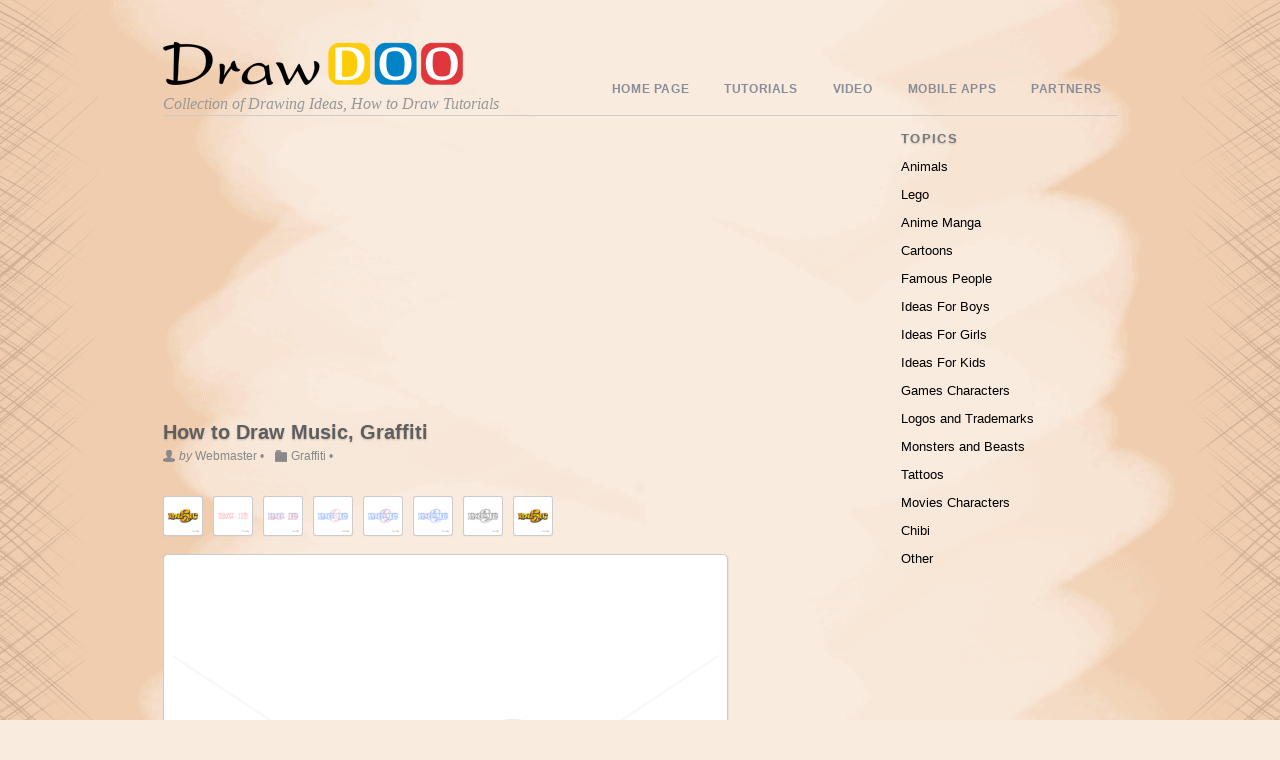

--- FILE ---
content_type: text/html; charset=UTF-8
request_url: http://drawdoo.com/draw/music/
body_size: 93196
content:
<!DOCTYPE html>
<html xmlns="http://www.w3.org/1999/xhtml" lang="en-US">
<head>
<meta http-equiv="Content-Type" content="text/html; charset=UTF-8" />
<meta name="viewport" content="width=device-width, initial-scale=1.0">

<title>  How to Draw Music, Graffiti</title>


<!-- wp_header -->
<link rel='dns-prefetch' href='//s.w.org' />
<link rel="alternate" type="application/rss+xml" title="How to Draw, Drawing Ideas, Draw Something, Drawing Tutorials portal &raquo; Feed" href="http://drawdoo.com/feed/" />
<link rel="alternate" type="application/rss+xml" title="How to Draw, Drawing Ideas, Draw Something, Drawing Tutorials portal &raquo; Comments Feed" href="http://drawdoo.com/comments/feed/" />
<link rel="alternate" type="application/rss+xml" title="How to Draw, Drawing Ideas, Draw Something, Drawing Tutorials portal &raquo; How to Draw Music, Graffiti Comments Feed" href="http://drawdoo.com/draw/music/feed/" />
		<script type="text/javascript">
			window._wpemojiSettings = {"baseUrl":"https:\/\/s.w.org\/images\/core\/emoji\/2\/72x72\/","ext":".png","svgUrl":"https:\/\/s.w.org\/images\/core\/emoji\/2\/svg\/","svgExt":".svg","source":{"concatemoji":"http:\/\/drawdoo.com\/wp-includes\/js\/wp-emoji-release.min.js?ver=4.6.29"}};
			!function(e,o,t){var a,n,r;function i(e){var t=o.createElement("script");t.src=e,t.type="text/javascript",o.getElementsByTagName("head")[0].appendChild(t)}for(r=Array("simple","flag","unicode8","diversity","unicode9"),t.supports={everything:!0,everythingExceptFlag:!0},n=0;n<r.length;n++)t.supports[r[n]]=function(e){var t,a,n=o.createElement("canvas"),r=n.getContext&&n.getContext("2d"),i=String.fromCharCode;if(!r||!r.fillText)return!1;switch(r.textBaseline="top",r.font="600 32px Arial",e){case"flag":return(r.fillText(i(55356,56806,55356,56826),0,0),n.toDataURL().length<3e3)?!1:(r.clearRect(0,0,n.width,n.height),r.fillText(i(55356,57331,65039,8205,55356,57096),0,0),a=n.toDataURL(),r.clearRect(0,0,n.width,n.height),r.fillText(i(55356,57331,55356,57096),0,0),a!==n.toDataURL());case"diversity":return r.fillText(i(55356,57221),0,0),a=(t=r.getImageData(16,16,1,1).data)[0]+","+t[1]+","+t[2]+","+t[3],r.fillText(i(55356,57221,55356,57343),0,0),a!=(t=r.getImageData(16,16,1,1).data)[0]+","+t[1]+","+t[2]+","+t[3];case"simple":return r.fillText(i(55357,56835),0,0),0!==r.getImageData(16,16,1,1).data[0];case"unicode8":return r.fillText(i(55356,57135),0,0),0!==r.getImageData(16,16,1,1).data[0];case"unicode9":return r.fillText(i(55358,56631),0,0),0!==r.getImageData(16,16,1,1).data[0]}return!1}(r[n]),t.supports.everything=t.supports.everything&&t.supports[r[n]],"flag"!==r[n]&&(t.supports.everythingExceptFlag=t.supports.everythingExceptFlag&&t.supports[r[n]]);t.supports.everythingExceptFlag=t.supports.everythingExceptFlag&&!t.supports.flag,t.DOMReady=!1,t.readyCallback=function(){t.DOMReady=!0},t.supports.everything||(a=function(){t.readyCallback()},o.addEventListener?(o.addEventListener("DOMContentLoaded",a,!1),e.addEventListener("load",a,!1)):(e.attachEvent("onload",a),o.attachEvent("onreadystatechange",function(){"complete"===o.readyState&&t.readyCallback()})),(a=t.source||{}).concatemoji?i(a.concatemoji):a.wpemoji&&a.twemoji&&(i(a.twemoji),i(a.wpemoji)))}(window,document,window._wpemojiSettings);
		</script>
		<style type="text/css">
img.wp-smiley,
img.emoji {
	display: inline !important;
	border: none !important;
	box-shadow: none !important;
	height: 1em !important;
	width: 1em !important;
	margin: 0 .07em !important;
	vertical-align: -0.1em !important;
	background: none !important;
	padding: 0 !important;
}
</style>
<link rel='stylesheet' id='jcorgytce_ppstyle-css'  href='http://drawdoo.com/wp-content/plugins/jcwp-youtube-channel-embed/css/prettyPhoto.css?ver=4.6.29' type='text/css' media='all' />
<link rel='stylesheet' id='jcorgytce_ytcestyle-css'  href='http://drawdoo.com/wp-content/plugins/jcwp-youtube-channel-embed/css/jcYoutubeChannelEmbedd.css?ver=4.6.29' type='text/css' media='all' />
<link rel='stylesheet' id='themify-shortcodes-css'  href='http://drawdoo.com/wp-content/themes/blogfolio/themify/css/shortcodes.css?ver=1.6.7' type='text/css' media='all' />
<link rel='stylesheet' id='theme-style-css'  href='http://drawdoo.com/wp-content/themes/blogfolio/style.css?ver=2.6.3' type='text/css' media='all' />
<link rel='stylesheet' id='pretty-photo-css'  href='http://drawdoo.com/wp-content/themes/blogfolio/themify/css/lightbox.css?ver=4.6.29' type='text/css' media='all' />
<link rel='stylesheet' id='themify-builder-style-css'  href='http://drawdoo.com/wp-content/themes/blogfolio/themify/themify-builder/css/themify-builder-style.css?ver=1.6.7' type='text/css' media='all' />
<link rel='stylesheet' id='__EPYT__style-css'  href='http://drawdoo.com/wp-content/plugins/youtube-embed-plus/styles/ytprefs.min.css?ver=13.1' type='text/css' media='all' />
<style id='__EPYT__style-inline-css' type='text/css'>

                .epyt-gallery-thumb {
                        width: 33.333%;
                }
                
</style>
<script type='text/javascript' src='http://drawdoo.com/wp-includes/js/jquery/jquery.js?ver=1.12.4'></script>
<script type='text/javascript' src='http://drawdoo.com/wp-includes/js/jquery/jquery-migrate.min.js?ver=1.4.1'></script>
<script type='text/javascript' src='http://drawdoo.com/wp-content/plugins/jcwp-youtube-channel-embed/jquery.prettyPhoto.js?ver=4.6.29'></script>
<script type='text/javascript' src='http://drawdoo.com/wp-content/plugins/jcwp-youtube-channel-embed/jcorgYoutubeUserChannelEmbed.js?ver=4.6.29'></script>
<script type='text/javascript'>
/* <![CDATA[ */
var _EPYT_ = {"ajaxurl":"http:\/\/drawdoo.com\/wp-admin\/admin-ajax.php","security":"49aa706a46","gallery_scrolloffset":"20","eppathtoscripts":"http:\/\/drawdoo.com\/wp-content\/plugins\/youtube-embed-plus\/scripts\/","eppath":"http:\/\/drawdoo.com\/wp-content\/plugins\/youtube-embed-plus\/","epresponsiveselector":"[\"iframe.__youtube_prefs_widget__\"]","epdovol":"1","version":"13.1","evselector":"iframe.__youtube_prefs__[src], iframe[src*=\"youtube.com\/embed\/\"], iframe[src*=\"youtube-nocookie.com\/embed\/\"]","ajax_compat":"","ytapi_load":"light","stopMobileBuffer":"1","vi_active":"","vi_js_posttypes":[]};
/* ]]> */
</script>
<script type='text/javascript' src='http://drawdoo.com/wp-content/plugins/youtube-embed-plus/scripts/ytprefs.min.js?ver=13.1'></script>
<link rel='https://api.w.org/' href='http://drawdoo.com/wp-json/' />
<link rel="EditURI" type="application/rsd+xml" title="RSD" href="http://drawdoo.com/xmlrpc.php?rsd" />
<link rel="wlwmanifest" type="application/wlwmanifest+xml" href="http://drawdoo.com/wp-includes/wlwmanifest.xml" /> 
<link rel='prev' title='How to Draw Eva, Ever After Higt' href='http://drawdoo.com/draw/eva/' />
<link rel='next' title='How to Draw Old School, Graffiti' href='http://drawdoo.com/draw/old-school/' />
<meta name="generator" content="WordPress 4.6.29" />
<link rel="canonical" href="http://drawdoo.com/draw/music/" />
<link rel='shortlink' href='http://drawdoo.com/?p=16571' />
<link rel="alternate" type="application/json+oembed" href="http://drawdoo.com/wp-json/oembed/1.0/embed?url=http%3A%2F%2Fdrawdoo.com%2Fdraw%2Fmusic%2F" />
<link rel="alternate" type="text/xml+oembed" href="http://drawdoo.com/wp-json/oembed/1.0/embed?url=http%3A%2F%2Fdrawdoo.com%2Fdraw%2Fmusic%2F&#038;format=xml" />
        			<meta name="apple-itunes-app" content="app-id=1040499302">
        		
<!-- Open Graph Tags -->
<meta property="og:site_name" content="How to Draw, Drawing Ideas, Draw Something, Drawing Tutorials portal" />
<meta property="og:type" content="article" />
<meta property="og:description" content="How to Draw Music, Graffiti обновлено: November 13, 2013 автором:" />
<meta property="og:url" content="http://drawdoo.com/draw/music/" />
<meta property="og:image" content="http://drawdoo.com/wp-content/uploads/tutorials/Graffiti/lesson02/step_00.png" />
<meta property="og:title"  content="How to Draw Music, Graffiti" />
<!-- End Open Graph Tags -->

<!-- modules styling -->
<style type='text/css'>
html {
background-image: none;
background-color: #f9ebde;
}

#header {
background-image: none;
height: 115px;
}

#sidebar .widgettitle {
font-weight: bold;
}

#footer {
padding-top: 0px;
padding-right: 0px;
padding-bottom: 0px;
padding-left: 0px;
margin-top: 0px;
}

</style>



<!-- custom css -->

<style type='text/css'>#body {
padding: 15px 0;
}

.slider-nav a.next {
   margin-left: 10px
}
.slider-nav a.prev {
   /* the next button */
}

.wpappbox {
backgroud:black;
}
.wpappbox simple googleplay {
backgroud:black;
}</style>	
	<!-- html5.js -->
	<!--[if lt IE 9]>
		<script src="http://html5shim.googlecode.com/svn/trunk/html5.js"></script>
	<![endif]-->
	
	<!--[if lt IE 9]>
		<script src="http://ie7-js.googlecode.com/svn/version/2.1(beta4)/IE9.js"></script>
	<![endif]-->
	<link href="https://plus.google.com/+drawdoo" rel="publisher" />

<script type="application/ld+json">
{
  "@context" : "http://schema.org",
  "@type" : "Organization",
  "name" : "Drawdoo",
  "url" : "https://www.drawdoo.com",
  "sameAs" : [
    "https://twitter.com/Drawdoo_com",
    "https://plus.google.com/+drawdoo",
    "https://www.facebook.com/drawing.ideas.5"
    ]
}
</script> 
</head>

<body class="single single-post postid-16571 single-format-standard skin-default webkit not-ie sidebar1">
<div id="bg_f">
	<div class="bg_left"></div>
	<div class="bg_stretch1"></div>
	<div class="bg_left_paint"></div>
	<div class="bg_stretch2"></div>
	<div class="bg_right_paint"></div>
	<div class="bg_stretch1"></div>
	<div class="bg_right"></div>
</div>

<div id="pagewrap">

	<div id="headerwrap" class="pagewidth">
	
		<div id="header">
    			
		<div id="site-logo"><a href="http://drawdoo.com" title="How to Draw, Drawing Ideas, Draw Something, Drawing Tutorials portal"><img src='http://drawdoo.com/wp-content/themes/blogfolio/themify/img.php?src=http://drawdoo.com/wp-content/uploads/2013/11/logo_22.png&amp;w=300&amp;h=&amp;zc=1&amp;q=60&amp;a=t' alt='How to Draw, Drawing Ideas, Draw Something, Drawing Tutorials portal'   width='300'  /></a></div>

		<div id="site-description">Collection of Drawing Ideas, How to Draw Tutorials</div>

		<ul id="main-nav" class="main-nav"><li id="menu-item-72219" class="menu-item menu-item-type-post_type menu-item-object-page menu-item-72219"><a href="http://drawdoo.com/">Home Page</a></li>
<li id="menu-item-1312" class="menu-item menu-item-type-custom menu-item-object-custom menu-item-has-children menu-item-1312"><a href="#">Tutorials</a>
<ul class="sub-menu">
	<li id="menu-item-25936" class="menu-item menu-item-type-post_type menu-item-object-page menu-item-has-children menu-item-25936"><a href="http://drawdoo.com/topic/animals/">Animals</a>
	<ul class="sub-menu">
		<li id="menu-item-14640" class="menu-item menu-item-type-taxonomy menu-item-object-category menu-item-14640"><a href="http://drawdoo.com/term/animals/cute-anime-animals/">Anime Animals</a></li>
		<li id="menu-item-33111" class="menu-item menu-item-type-taxonomy menu-item-object-category menu-item-33111"><a href="http://drawdoo.com/term/animals/how-to-draw-wild-animals/">Wild Animals</a></li>
		<li id="menu-item-35912" class="menu-item menu-item-type-taxonomy menu-item-object-category menu-item-35912"><a href="http://drawdoo.com/term/baby-animals/">Baby Animals</a></li>
		<li id="menu-item-43285" class="menu-item menu-item-type-taxonomy menu-item-object-category menu-item-43285"><a href="http://drawdoo.com/term/jurassic-dinosaurs/">Jurassic Dinosaurs</a></li>
		<li id="menu-item-43283" class="menu-item menu-item-type-taxonomy menu-item-object-category menu-item-43283"><a href="http://drawdoo.com/term/geometric-animals/">Geometric Animals</a></li>
		<li id="menu-item-43286" class="menu-item menu-item-type-taxonomy menu-item-object-category menu-item-43286"><a href="http://drawdoo.com/term/snakes/">Snakes</a></li>
		<li id="menu-item-53004" class="menu-item menu-item-type-taxonomy menu-item-object-category menu-item-53004"><a href="http://drawdoo.com/term/penguins/">Penguins</a></li>
		<li id="menu-item-38026" class="menu-item menu-item-type-taxonomy menu-item-object-category menu-item-38026"><a href="http://drawdoo.com/term/deer/">Deer</a></li>
		<li id="menu-item-25339" class="menu-item menu-item-type-taxonomy menu-item-object-category menu-item-25339"><a href="http://drawdoo.com/term/animals/farm-animals0/">Farm Animals</a></li>
		<li id="menu-item-14639" class="menu-item menu-item-type-taxonomy menu-item-object-category menu-item-14639"><a href="http://drawdoo.com/term/animals/cats-and-kittens/">Cats and Kittens</a></li>
		<li id="menu-item-63892" class="menu-item menu-item-type-taxonomy menu-item-object-category menu-item-63892"><a href="http://drawdoo.com/term/cats-superheroes/">Cats Superheroes</a></li>
		<li id="menu-item-14641" class="menu-item menu-item-type-taxonomy menu-item-object-category menu-item-14641"><a href="http://drawdoo.com/term/animals/how-to-draw-a-dog/">Dogs and Puppies</a></li>
		<li id="menu-item-14642" class="menu-item menu-item-type-taxonomy menu-item-object-category menu-item-14642"><a href="http://drawdoo.com/term/animals/sea-animals/">Sea Animals</a></li>
		<li id="menu-item-25336" class="menu-item menu-item-type-taxonomy menu-item-object-category menu-item-25336"><a href="http://drawdoo.com/term/animals/how-to-draw-a-bird/">Birds</a></li>
		<li id="menu-item-43284" class="menu-item menu-item-type-taxonomy menu-item-object-category menu-item-43284"><a href="http://drawdoo.com/term/horses-and-unicorns/">Horses and Unicorns</a></li>
		<li id="menu-item-18286" class="menu-item menu-item-type-taxonomy menu-item-object-category menu-item-18286"><a href="http://drawdoo.com/term/animals/how-to-draw-a-dinosaur/">Dinosaurus</a></li>
		<li id="menu-item-14691" class="menu-item menu-item-type-taxonomy menu-item-object-category menu-item-14691"><a href="http://drawdoo.com/term/animals/how-to-draw-wild-animals/">Wild Animals</a></li>
		<li id="menu-item-36273" class="menu-item menu-item-type-taxonomy menu-item-object-category menu-item-36273"><a href="http://drawdoo.com/term/chi-chi-love/">Chi Chi Love</a></li>
		<li id="menu-item-18290" class="menu-item menu-item-type-taxonomy menu-item-object-category menu-item-18290"><a href="http://drawdoo.com/term/animals/insect-drawing/">Insects</a></li>
		<li id="menu-item-30376" class="menu-item menu-item-type-taxonomy menu-item-object-category menu-item-30376"><a href="http://drawdoo.com/term/animals/butterflies/">Butterflies</a></li>
	</ul>
</li>
	<li id="menu-item-27401" class="menu-item menu-item-type-post_type menu-item-object-page menu-item-has-children menu-item-27401"><a href="http://drawdoo.com/topic/how-to-draw-chibi/">Chibi</a>
	<ul class="sub-menu">
		<li id="menu-item-19086" class="menu-item menu-item-type-taxonomy menu-item-object-category menu-item-19086"><a href="http://drawdoo.com/term/anime-manga-2/how-to-draw-chibi/">Chibi Characters</a></li>
		<li id="menu-item-30581" class="menu-item menu-item-type-taxonomy menu-item-object-category menu-item-30581"><a href="http://drawdoo.com/term/anime-manga-2/chibi-minecraft/">Chibi Minecraft</a></li>
		<li id="menu-item-14712" class="menu-item menu-item-type-taxonomy menu-item-object-category menu-item-14712"><a href="http://drawdoo.com/term/animals/cute-anime-animals/">Anime Animals</a></li>
		<li id="menu-item-67001" class="menu-item menu-item-type-taxonomy menu-item-object-category menu-item-67001"><a href="http://drawdoo.com/term/chibi-superheroes/">Chibi Superheroes</a></li>
		<li id="menu-item-67000" class="menu-item menu-item-type-taxonomy menu-item-object-category menu-item-67000"><a href="http://drawdoo.com/term/lol-chibi/">LOL Chibi</a></li>
		<li id="menu-item-22640" class="menu-item menu-item-type-taxonomy menu-item-object-category menu-item-22640"><a href="http://drawdoo.com/term/anime-manga-2/chibi-star-wars0/">Chibi Star Wars</a></li>
		<li id="menu-item-71587" class="menu-item menu-item-type-taxonomy menu-item-object-category menu-item-71587"><a href="http://drawdoo.com/term/tokidoki/">Tokidoki</a></li>
		<li id="menu-item-29119" class="menu-item menu-item-type-taxonomy menu-item-object-category menu-item-29119"><a href="http://drawdoo.com/term/for-kids/how-to-draw-lps-pictures/">Littlest Pet Shop</a></li>
		<li id="menu-item-29120" class="menu-item menu-item-type-taxonomy menu-item-object-category menu-item-29120"><a href="http://drawdoo.com/term/anime-manga-2/pokemons/">Pokemons</a></li>
	</ul>
</li>
	<li id="menu-item-25939" class="menu-item menu-item-type-post_type menu-item-object-page menu-item-has-children menu-item-25939"><a href="http://drawdoo.com/topic/anime-manga/">Anime Manga</a>
	<ul class="sub-menu">
		<li id="menu-item-14644" class="menu-item menu-item-type-taxonomy menu-item-object-category menu-item-14644"><a href="http://drawdoo.com/term/anime-manga-2/anime-manga/">Anime &#038; Manga Characters</a></li>
		<li id="menu-item-34143" class="menu-item menu-item-type-taxonomy menu-item-object-category menu-item-34143"><a href="http://drawdoo.com/term/gintama/">Gintama</a></li>
		<li id="menu-item-40327" class="menu-item menu-item-type-taxonomy menu-item-object-category menu-item-40327"><a href="http://drawdoo.com/term/celebrities-anime/">Celebrities Anime</a></li>
		<li id="menu-item-34678" class="menu-item menu-item-type-taxonomy menu-item-object-category menu-item-34678"><a href="http://drawdoo.com/term/rwby/">RWBY</a></li>
		<li id="menu-item-34357" class="menu-item menu-item-type-taxonomy menu-item-object-category menu-item-34357"><a href="http://drawdoo.com/term/one-punch-man/">One Punch Man</a></li>
		<li id="menu-item-35450" class="menu-item menu-item-type-taxonomy menu-item-object-category menu-item-35450"><a href="http://drawdoo.com/term/fullmetal-alchemist/">Fullmetal Alchemist</a></li>
		<li id="menu-item-34969" class="menu-item menu-item-type-taxonomy menu-item-object-category menu-item-34969"><a href="http://drawdoo.com/term/attack-on-titan/">Attack On Titan</a></li>
		<li id="menu-item-33398" class="menu-item menu-item-type-taxonomy menu-item-object-category menu-item-33398"><a href="http://drawdoo.com/term/ghost-in-the-shell/">Ghost in the Shell</a></li>
		<li id="menu-item-35257" class="menu-item menu-item-type-taxonomy menu-item-object-category menu-item-35257"><a href="http://drawdoo.com/term/code-geass/">Code Geass</a></li>
		<li id="menu-item-33782" class="menu-item menu-item-type-taxonomy menu-item-object-category menu-item-33782"><a href="http://drawdoo.com/term/anime-girls/">Anime Girls</a></li>
		<li id="menu-item-33942" class="menu-item menu-item-type-taxonomy menu-item-object-category menu-item-33942"><a href="http://drawdoo.com/term/classroom-assassination/">Classroom Assassination</a></li>
		<li id="menu-item-14647" class="menu-item menu-item-type-taxonomy menu-item-object-category menu-item-14647"><a href="http://drawdoo.com/term/anime-manga-2/naruto/">Naruto Manga</a></li>
		<li id="menu-item-33250" class="menu-item menu-item-type-taxonomy menu-item-object-category menu-item-33250"><a href="http://drawdoo.com/term/boruto/">Boruto</a></li>
		<li id="menu-item-33570" class="menu-item menu-item-type-taxonomy menu-item-object-category menu-item-33570"><a href="http://drawdoo.com/term/sword-art-online/">Sword Art Online</a></li>
		<li id="menu-item-20495" class="menu-item menu-item-type-taxonomy menu-item-object-category menu-item-20495"><a href="http://drawdoo.com/term/anime-manga-2/dragon-ball-z0/">Dragon Ball Z Manga</a></li>
		<li id="menu-item-15338" class="menu-item menu-item-type-taxonomy menu-item-object-category menu-item-15338"><a href="http://drawdoo.com/term/anime-manga-2/one-piece/">One Piece Manga</a></li>
		<li id="menu-item-20496" class="menu-item menu-item-type-taxonomy menu-item-object-category menu-item-20496"><a href="http://drawdoo.com/term/anime-manga-2/fairy-tail0/">Fairy Tail Manga</a></li>
		<li id="menu-item-32389" class="menu-item menu-item-type-taxonomy menu-item-object-category menu-item-32389"><a href="http://drawdoo.com/term/anime-manga-2/kawaii/">Kawaii</a></li>
		<li id="menu-item-14645" class="menu-item menu-item-type-taxonomy menu-item-object-category menu-item-14645"><a href="http://drawdoo.com/term/anime-manga-2/bleach-manga/">Bleach Manga</a></li>
		<li id="menu-item-14648" class="menu-item menu-item-type-taxonomy menu-item-object-category menu-item-14648"><a href="http://drawdoo.com/term/anime-manga-2/pokemons/">Pokemons</a></li>
		<li id="menu-item-14646" class="menu-item menu-item-type-taxonomy menu-item-object-category menu-item-14646"><a href="http://drawdoo.com/term/anime-manga-2/death-note/">Death Note Manga</a></li>
		<li id="menu-item-20765" class="menu-item menu-item-type-taxonomy menu-item-object-category menu-item-20765"><a href="http://drawdoo.com/term/anime-manga-2/sailor-moon0/">Sailor Moon Anime</a></li>
		<li id="menu-item-20498" class="menu-item menu-item-type-taxonomy menu-item-object-category menu-item-20498"><a href="http://drawdoo.com/term/anime-manga-2/ben-100/">Ben 10 Manga</a></li>
	</ul>
</li>
	<li id="menu-item-25940" class="menu-item menu-item-type-post_type menu-item-object-page menu-item-has-children menu-item-25940"><a href="http://drawdoo.com/topic/cartoons/">Cartoons</a>
	<ul class="sub-menu">
		<li id="menu-item-33110" class="menu-item menu-item-type-taxonomy menu-item-object-category menu-item-33110"><a href="http://drawdoo.com/term/asterix-and-obelix/">Asterix and Obelix</a></li>
		<li id="menu-item-38486" class="menu-item menu-item-type-taxonomy menu-item-object-category menu-item-38486"><a href="http://drawdoo.com/term/zootopia/">Zootopia</a></li>
		<li id="menu-item-67488" class="menu-item menu-item-type-taxonomy menu-item-object-category menu-item-67488"><a href="http://drawdoo.com/term/pj-masks/">PJ Masks</a></li>
		<li id="menu-item-32970" class="menu-item menu-item-type-taxonomy menu-item-object-category menu-item-32970"><a href="http://drawdoo.com/term/cartoons/coco/">Coco</a></li>
		<li id="menu-item-53017" class="menu-item menu-item-type-taxonomy menu-item-object-category menu-item-53017"><a href="http://drawdoo.com/term/winx-club/">Winx Club</a></li>
		<li id="menu-item-46721" class="menu-item menu-item-type-taxonomy menu-item-object-category menu-item-46721"><a href="http://drawdoo.com/term/secret-life-of-pets/">Secret Life of Pets</a></li>
		<li id="menu-item-58290" class="menu-item menu-item-type-taxonomy menu-item-object-category menu-item-58290"><a href="http://drawdoo.com/term/masha-and-the-bear/">Masha and The Bear</a></li>
		<li id="menu-item-46723" class="menu-item menu-item-type-taxonomy menu-item-object-category menu-item-46723"><a href="http://drawdoo.com/term/sing/">Sing</a></li>
		<li id="menu-item-53016" class="menu-item menu-item-type-taxonomy menu-item-object-category menu-item-53016"><a href="http://drawdoo.com/term/teen-titans/">Teen Titans</a></li>
		<li id="menu-item-53003" class="menu-item menu-item-type-taxonomy menu-item-object-category menu-item-53003"><a href="http://drawdoo.com/term/monster-dolls/">Monster Dolls</a></li>
		<li id="menu-item-46711" class="menu-item menu-item-type-taxonomy menu-item-object-category menu-item-46711"><a href="http://drawdoo.com/term/ice-age/">Ice Age</a></li>
		<li id="menu-item-67003" class="menu-item menu-item-type-taxonomy menu-item-object-category menu-item-67003"><a href="http://drawdoo.com/term/yo-kai-watch/">Yo-Kai Watch</a></li>
		<li id="menu-item-67489" class="menu-item menu-item-type-taxonomy menu-item-object-category menu-item-67489"><a href="http://drawdoo.com/term/sherlock-gnomes/">Sherlock Gnomes</a></li>
		<li id="menu-item-46709" class="menu-item menu-item-type-taxonomy menu-item-object-category menu-item-46709"><a href="http://drawdoo.com/term/gumball/">Gumball</a></li>
		<li id="menu-item-46712" class="menu-item menu-item-type-taxonomy menu-item-object-category menu-item-46712"><a href="http://drawdoo.com/term/kubo-and-the-two-strings/">Kubo and the Two Strings</a></li>
		<li id="menu-item-46726" class="menu-item menu-item-type-taxonomy menu-item-object-category menu-item-46726"><a href="http://drawdoo.com/term/the-lion-guard/">The Lion Guard</a></li>
		<li id="menu-item-42446" class="menu-item menu-item-type-taxonomy menu-item-object-category menu-item-42446"><a href="http://drawdoo.com/term/ladybug-and-cat-noir/">Ladybug and Cat Noir</a></li>
		<li id="menu-item-41467" class="menu-item menu-item-type-taxonomy menu-item-object-category menu-item-41467"><a href="http://drawdoo.com/term/blaze-and-monster-machines/">Blaze and Monster Machines</a></li>
		<li id="menu-item-39509" class="menu-item menu-item-type-taxonomy menu-item-object-category menu-item-39509"><a href="http://drawdoo.com/term/trolls/">Trolls</a></li>
		<li id="menu-item-46718" class="menu-item menu-item-type-taxonomy menu-item-object-category menu-item-46718"><a href="http://drawdoo.com/term/paw-patrol/">Paw Patrol</a></li>
		<li id="menu-item-53013" class="menu-item menu-item-type-taxonomy menu-item-object-category menu-item-53013"><a href="http://drawdoo.com/term/sonic-the-hedgehog/">Sonic the Hedgehog</a></li>
		<li id="menu-item-42443" class="menu-item menu-item-type-taxonomy menu-item-object-category menu-item-42443"><a href="http://drawdoo.com/term/cars/">Cars</a></li>
		<li id="menu-item-46717" class="menu-item menu-item-type-taxonomy menu-item-object-category menu-item-46717"><a href="http://drawdoo.com/term/kung-fu-panda/">Kung Fu Panda</a></li>
		<li id="menu-item-40748" class="menu-item menu-item-type-taxonomy menu-item-object-category menu-item-40748"><a href="http://drawdoo.com/term/ballerina/">Ballerina</a></li>
		<li id="menu-item-52995" class="menu-item menu-item-type-taxonomy menu-item-object-category menu-item-52995"><a href="http://drawdoo.com/term/disney-tsum-tsum/">Disney Tsum Tsum</a></li>
		<li id="menu-item-52999" class="menu-item menu-item-type-taxonomy menu-item-object-category menu-item-52999"><a href="http://drawdoo.com/term/guardian-of-the-moon/">Guardian of the Moon</a></li>
		<li id="menu-item-39002" class="menu-item menu-item-type-taxonomy menu-item-object-category menu-item-39002"><a href="http://drawdoo.com/term/wander-over-yonder/">Wander Over Yonder</a></li>
		<li id="menu-item-40474" class="menu-item menu-item-type-taxonomy menu-item-object-category menu-item-40474"><a href="http://drawdoo.com/term/archer/">Archer</a></li>
		<li id="menu-item-41076" class="menu-item menu-item-type-taxonomy menu-item-object-category menu-item-41076"><a href="http://drawdoo.com/term/ben-and-holly-little-kingdom/">Ben and Holly Little Kingdom</a></li>
		<li id="menu-item-46722" class="menu-item menu-item-type-taxonomy menu-item-object-category menu-item-46722"><a href="http://drawdoo.com/term/shimmer-and-shine/">Shimmer and Shine</a></li>
		<li id="menu-item-40612" class="menu-item menu-item-type-taxonomy menu-item-object-category menu-item-40612"><a href="http://drawdoo.com/term/baby-boss/">Baby Boss</a></li>
		<li id="menu-item-42450" class="menu-item menu-item-type-taxonomy menu-item-object-category menu-item-42450"><a href="http://drawdoo.com/term/smurfs/">Smurfs</a></li>
		<li id="menu-item-46708" class="menu-item menu-item-type-taxonomy menu-item-object-category menu-item-46708"><a href="http://drawdoo.com/term/dory-and-nemo/">Dory and Nemo</a></li>
		<li id="menu-item-52996" class="menu-item menu-item-type-taxonomy menu-item-object-category menu-item-52996"><a href="http://drawdoo.com/term/family-guy/">Family Guy</a></li>
		<li id="menu-item-37890" class="menu-item menu-item-type-taxonomy menu-item-object-category menu-item-37890"><a href="http://drawdoo.com/term/clarence/">Clarence</a></li>
		<li id="menu-item-38271" class="menu-item menu-item-type-taxonomy menu-item-object-category menu-item-38271"><a href="http://drawdoo.com/term/games/adventure-time/">Adventure Time</a></li>
		<li id="menu-item-38815" class="menu-item menu-item-type-taxonomy menu-item-object-category menu-item-38815"><a href="http://drawdoo.com/term/we-bare-bears/">We Bare Bears</a></li>
		<li id="menu-item-37708" class="menu-item menu-item-type-taxonomy menu-item-object-category menu-item-37708"><a href="http://drawdoo.com/term/animal-jam/">Animal Jam</a></li>
		<li id="menu-item-35668" class="menu-item menu-item-type-taxonomy menu-item-object-category menu-item-35668"><a href="http://drawdoo.com/term/alvin-and-chipmunks/">Alvin and Chipmunks</a></li>
		<li id="menu-item-46719" class="menu-item menu-item-type-taxonomy menu-item-object-category menu-item-46719"><a href="http://drawdoo.com/term/rick-and-monty/">Rick and Monty</a></li>
		<li id="menu-item-36125" class="menu-item menu-item-type-taxonomy menu-item-object-category menu-item-36125"><a href="http://drawdoo.com/term/book-of-jungle/">Book of Jungle</a></li>
		<li id="menu-item-46727" class="menu-item menu-item-type-taxonomy menu-item-object-category menu-item-46727"><a href="http://drawdoo.com/term/the-loud-house/">The Loud House</a></li>
		<li id="menu-item-46720" class="menu-item menu-item-type-taxonomy menu-item-object-category menu-item-46720"><a href="http://drawdoo.com/term/sausage-party/">Sausage Party</a></li>
		<li id="menu-item-53000" class="menu-item menu-item-type-taxonomy menu-item-object-category menu-item-53000"><a href="http://drawdoo.com/term/inside-out/">Inside Out</a></li>
		<li id="menu-item-36453" class="menu-item menu-item-type-taxonomy menu-item-object-category menu-item-36453"><a href="http://drawdoo.com/term/chowder/">Chowder</a></li>
		<li id="menu-item-32817" class="menu-item menu-item-type-taxonomy menu-item-object-category menu-item-32817"><a href="http://drawdoo.com/term/the-nut-job-2/">The Nut Job 2</a></li>
		<li id="menu-item-58288" class="menu-item menu-item-type-taxonomy menu-item-object-category menu-item-58288"><a href="http://drawdoo.com/term/little-einsteins/">Little Einsteins</a></li>
		<li id="menu-item-29598" class="menu-item menu-item-type-taxonomy menu-item-object-category menu-item-29598"><a href="http://drawdoo.com/term/games/adventure-time/">Adventure Time</a></li>
		<li id="menu-item-36726" class="menu-item menu-item-type-taxonomy menu-item-object-category menu-item-36726"><a href="http://drawdoo.com/term/avatar/">Avatar</a></li>
		<li id="menu-item-29121" class="menu-item menu-item-type-taxonomy menu-item-object-category menu-item-29121"><a href="http://drawdoo.com/term/for-girls/my-little-pony/">My Little Pony</a></li>
		<li id="menu-item-31194" class="menu-item menu-item-type-taxonomy menu-item-object-category menu-item-31194"><a href="http://drawdoo.com/term/cartoons/futurama/">Futurama</a></li>
		<li id="menu-item-69292" class="menu-item menu-item-type-taxonomy menu-item-object-category menu-item-69292"><a href="http://drawdoo.com/term/flapjack/">Flapjack</a></li>
		<li id="menu-item-37113" class="menu-item menu-item-type-taxonomy menu-item-object-category menu-item-37113"><a href="http://drawdoo.com/term/christmas-cartoons/">Christmas Cartoons</a></li>
		<li id="menu-item-41468" class="menu-item menu-item-type-taxonomy menu-item-object-category menu-item-41468"><a href="http://drawdoo.com/term/captain-underpants/">Captain Underpants</a></li>
		<li id="menu-item-29123" class="menu-item menu-item-type-taxonomy menu-item-object-category menu-item-29123"><a href="http://drawdoo.com/term/cartoons/how-to-draw-home-cartoon/">Home Cartoon</a></li>
		<li id="menu-item-29124" class="menu-item menu-item-type-taxonomy menu-item-object-category menu-item-29124"><a href="http://drawdoo.com/term/cartoons/how-to-draw-bratz-dolls/">Bratz</a></li>
		<li id="menu-item-46714" class="menu-item menu-item-type-taxonomy menu-item-object-category menu-item-46714"><a href="http://drawdoo.com/term/moana/">Moana</a></li>
		<li id="menu-item-29125" class="menu-item menu-item-type-taxonomy menu-item-object-category menu-item-29125"><a href="http://drawdoo.com/term/cartoons/how-to-draw-tinker-bell/">Tinker Bell</a></li>
		<li id="menu-item-46713" class="menu-item menu-item-type-taxonomy menu-item-object-category menu-item-46713"><a href="http://drawdoo.com/term/lego-elves/">Lego Elves</a></li>
		<li id="menu-item-53014" class="menu-item menu-item-type-taxonomy menu-item-object-category menu-item-53014"><a href="http://drawdoo.com/term/steven-universe/">Steven Universe</a></li>
		<li id="menu-item-29126" class="menu-item menu-item-type-taxonomy menu-item-object-category menu-item-29126"><a href="http://drawdoo.com/term/anime-manga-2/how-to-draw-chibi/">Chibi</a></li>
		<li id="menu-item-29127" class="menu-item menu-item-type-taxonomy menu-item-object-category menu-item-29127"><a href="http://drawdoo.com/term/anime-manga-2/chibi-star-wars0/">Chibi Star Wars</a></li>
		<li id="menu-item-42447" class="menu-item menu-item-type-taxonomy menu-item-object-category menu-item-42447"><a href="http://drawdoo.com/term/the-octonauts/">The Octonauts</a></li>
		<li id="menu-item-42444" class="menu-item menu-item-type-taxonomy menu-item-object-category menu-item-42444"><a href="http://drawdoo.com/term/dora-and-friends/">Dora and Friends</a></li>
		<li id="menu-item-29128" class="menu-item menu-item-type-taxonomy menu-item-object-category menu-item-29128"><a href="http://drawdoo.com/term/anime-manga-2/pokemons/">Pokemons</a></li>
		<li id="menu-item-46710" class="menu-item menu-item-type-taxonomy menu-item-object-category menu-item-46710"><a href="http://drawdoo.com/term/hotel-transylvania/">Hotel Transylvania</a></li>
		<li id="menu-item-29129" class="menu-item menu-item-type-taxonomy menu-item-object-category menu-item-29129"><a href="http://drawdoo.com/term/lego/lego-ninjago0/">Lego Ninjago</a></li>
		<li id="menu-item-29130" class="menu-item menu-item-type-taxonomy menu-item-object-category menu-item-29130"><a href="http://drawdoo.com/term/lego/lego-starwars0/">Lego Starwars</a></li>
		<li id="menu-item-29131" class="menu-item menu-item-type-taxonomy menu-item-object-category menu-item-29131"><a href="http://drawdoo.com/term/lego/lego-super-heroes0/">Lego Super Heroes</a></li>
		<li id="menu-item-53006" class="menu-item menu-item-type-taxonomy menu-item-object-category menu-item-53006"><a href="http://drawdoo.com/term/my-fairy-pony/">My Fairy Pony</a></li>
		<li id="menu-item-29132" class="menu-item menu-item-type-taxonomy menu-item-object-category menu-item-29132"><a href="http://drawdoo.com/term/anime-manga-2/ben-100/">Ben 10</a></li>
		<li id="menu-item-31897" class="menu-item menu-item-type-taxonomy menu-item-object-category menu-item-31897"><a href="http://drawdoo.com/term/spongebob/">Spongebob</a></li>
		<li id="menu-item-32147" class="menu-item menu-item-type-taxonomy menu-item-object-category menu-item-32147"><a href="http://drawdoo.com/term/south-park/">South Park</a></li>
		<li id="menu-item-42445" class="menu-item menu-item-type-taxonomy menu-item-object-category menu-item-42445"><a href="http://drawdoo.com/term/emoji-movie/">Emoji Movie</a></li>
		<li id="menu-item-30148" class="menu-item menu-item-type-taxonomy menu-item-object-category menu-item-30148"><a href="http://drawdoo.com/term/cartoons/dora/">Dora</a></li>
		<li id="menu-item-29133" class="menu-item menu-item-type-taxonomy menu-item-object-category menu-item-29133"><a href="http://drawdoo.com/term/for-girls/equestria-girls0/">Equestria Girls</a></li>
		<li id="menu-item-29134" class="menu-item menu-item-type-taxonomy menu-item-object-category menu-item-29134"><a href="http://drawdoo.com/term/cartoons/frozen/">Frozen</a></li>
		<li id="menu-item-29135" class="menu-item menu-item-type-taxonomy menu-item-object-category menu-item-29135"><a href="http://drawdoo.com/term/cartoons/ninja-turtles0/">Ninja Turtles</a></li>
		<li id="menu-item-53015" class="menu-item menu-item-type-taxonomy menu-item-object-category menu-item-53015"><a href="http://drawdoo.com/term/teen-titans/">Teen Titans</a></li>
		<li id="menu-item-52997" class="menu-item menu-item-type-taxonomy menu-item-object-category menu-item-52997"><a href="http://drawdoo.com/term/fixiki/">Fixiki</a></li>
		<li id="menu-item-53007" class="menu-item menu-item-type-taxonomy menu-item-object-category menu-item-53007"><a href="http://drawdoo.com/term/pixel-cartoons/">Pixel Cartoons</a></li>
		<li id="menu-item-46725" class="menu-item menu-item-type-taxonomy menu-item-object-category menu-item-46725"><a href="http://drawdoo.com/term/star-vs-the-forces-of-evil/">Star vs. the Forces of Evil</a></li>
		<li id="menu-item-53011" class="menu-item menu-item-type-taxonomy menu-item-object-category menu-item-53011"><a href="http://drawdoo.com/term/shaun-the-sheep/">Shaun the Sheep</a></li>
		<li id="menu-item-52998" class="menu-item menu-item-type-taxonomy menu-item-object-category menu-item-52998"><a href="http://drawdoo.com/term/gravity-falls/">Gravity Falls</a></li>
		<li id="menu-item-29136" class="menu-item menu-item-type-taxonomy menu-item-object-category menu-item-29136"><a href="http://drawdoo.com/term/for-kids/peppa-pig0/">Peppa Pig</a></li>
		<li id="menu-item-42448" class="menu-item menu-item-type-taxonomy menu-item-object-category menu-item-42448"><a href="http://drawdoo.com/term/powerpuff-girls/">Powerpuff Girls</a></li>
		<li id="menu-item-29138" class="menu-item menu-item-type-taxonomy menu-item-object-category menu-item-29138"><a href="http://drawdoo.com/term/cartoons/planes-cartoon/">Planes Cartoon</a></li>
		<li id="menu-item-29137" class="menu-item menu-item-type-taxonomy menu-item-object-category menu-item-29137"><a href="http://drawdoo.com/term/cartoons/toy-story0/">Toy Story</a></li>
		<li id="menu-item-53010" class="menu-item menu-item-type-taxonomy menu-item-object-category menu-item-53010"><a href="http://drawdoo.com/term/scooby-doo/">Scooby Doo</a></li>
		<li id="menu-item-29139" class="menu-item menu-item-type-taxonomy menu-item-object-category menu-item-29139"><a href="http://drawdoo.com/term/for-girls/ever-after-high/">Ever After High</a></li>
		<li id="menu-item-29140" class="menu-item menu-item-type-taxonomy menu-item-object-category menu-item-29140"><a href="http://drawdoo.com/term/for-girls/monster-high/">Monster High</a></li>
		<li id="menu-item-29141" class="menu-item menu-item-type-taxonomy menu-item-object-category menu-item-29141"><a href="http://drawdoo.com/term/for-girls/winx/">Winx</a></li>
		<li id="menu-item-46724" class="menu-item menu-item-type-taxonomy menu-item-object-category menu-item-46724"><a href="http://drawdoo.com/term/slugterra/">Slugterra</a></li>
		<li id="menu-item-29142" class="menu-item menu-item-type-taxonomy menu-item-object-category menu-item-29142"><a href="http://drawdoo.com/term/cartoons/despicable-me/">Despicable Me</a></li>
		<li id="menu-item-53005" class="menu-item menu-item-type-taxonomy menu-item-object-category menu-item-53005"><a href="http://drawdoo.com/term/my-monster-pony/">My Monster Pony</a></li>
		<li id="menu-item-53012" class="menu-item menu-item-type-taxonomy menu-item-object-category menu-item-53012"><a href="http://drawdoo.com/term/the-simpsons/">The Simpsons</a></li>
		<li id="menu-item-53001" class="menu-item menu-item-type-taxonomy menu-item-object-category menu-item-53001"><a href="http://drawdoo.com/term/kikoriki/">Kikoriki</a></li>
		<li id="menu-item-53002" class="menu-item menu-item-type-taxonomy menu-item-object-category menu-item-53002"><a href="http://drawdoo.com/term/lalaloopsy/">Lalaloopsy</a></li>
		<li id="menu-item-53009" class="menu-item menu-item-type-taxonomy menu-item-object-category menu-item-53009"><a href="http://drawdoo.com/term/regular-show/">Regular Show</a></li>
		<li id="menu-item-29143" class="menu-item menu-item-type-taxonomy menu-item-object-category menu-item-29143"><a href="http://drawdoo.com/term/for-girls/fairies/">Fairies</a></li>
		<li id="menu-item-53008" class="menu-item menu-item-type-taxonomy menu-item-object-category menu-item-53008"><a href="http://drawdoo.com/term/pororo-penguin/">Pororo Penguin</a></li>
		<li id="menu-item-29144" class="menu-item menu-item-type-taxonomy menu-item-object-category menu-item-29144"><a href="http://drawdoo.com/term/for-boys/transformers/">Transformers</a></li>
		<li id="menu-item-42449" class="menu-item menu-item-type-taxonomy menu-item-object-category menu-item-42449"><a href="http://drawdoo.com/term/smurfs/">Smurfs</a></li>
	</ul>
</li>
	<li id="menu-item-25941" class="menu-item menu-item-type-post_type menu-item-object-page menu-item-has-children menu-item-25941"><a href="http://drawdoo.com/topic/how-to-draw-movies-characters/">Movies</a>
	<ul class="sub-menu">
		<li id="menu-item-31603" class="menu-item menu-item-type-taxonomy menu-item-object-category menu-item-31603"><a href="http://drawdoo.com/term/game-of-thrones/">Game Of Thrones</a></li>
		<li id="menu-item-26271" class="menu-item menu-item-type-taxonomy menu-item-object-category menu-item-26271"><a href="http://drawdoo.com/term/movies/star-wars/">Star Wars</a></li>
		<li id="menu-item-63896" class="menu-item menu-item-type-taxonomy menu-item-object-category menu-item-63896"><a href="http://drawdoo.com/term/suicide-squad/">Suicide Squad</a></li>
		<li id="menu-item-67487" class="menu-item menu-item-type-taxonomy menu-item-object-category menu-item-67487"><a href="http://drawdoo.com/term/alice-in-wonderland/">Alice in Wonderland</a></li>
		<li id="menu-item-71581" class="menu-item menu-item-type-taxonomy menu-item-object-category menu-item-71581"><a href="http://drawdoo.com/term/girl-meets-world/">Girl Meets World</a></li>
		<li id="menu-item-71580" class="menu-item menu-item-type-taxonomy menu-item-object-category menu-item-71580"><a href="http://drawdoo.com/term/galaxy-guardians/">Galaxy Guardians</a></li>
		<li id="menu-item-63895" class="menu-item menu-item-type-taxonomy menu-item-object-category menu-item-63895"><a href="http://drawdoo.com/term/power-rangers/">Power Rangers</a></li>
		<li id="menu-item-58294" class="menu-item menu-item-type-taxonomy menu-item-object-category menu-item-58294"><a href="http://drawdoo.com/term/paddington/">Paddington</a></li>
		<li id="menu-item-25908" class="menu-item menu-item-type-taxonomy menu-item-object-category menu-item-25908"><a href="http://drawdoo.com/term/lego/lego-starwars0/">Lego Starwars</a></li>
		<li id="menu-item-25907" class="menu-item menu-item-type-taxonomy menu-item-object-category menu-item-25907"><a href="http://drawdoo.com/term/anime-manga-2/chibi-star-wars0/">Chibi Star Wars</a></li>
	</ul>
</li>
	<li id="menu-item-25961" class="menu-item menu-item-type-post_type menu-item-object-page menu-item-has-children menu-item-25961"><a href="http://drawdoo.com/topic/how-to-draw-lego/">Lego</a>
	<ul class="sub-menu">
		<li id="menu-item-23041" class="menu-item menu-item-type-taxonomy menu-item-object-category menu-item-23041"><a href="http://drawdoo.com/term/lego/lego-super-heroes0/">Lego Super Heroes</a></li>
		<li id="menu-item-22638" class="menu-item menu-item-type-taxonomy menu-item-object-category menu-item-22638"><a href="http://drawdoo.com/term/lego/lego-ninjago0/">Lego Ninjago</a></li>
		<li id="menu-item-61093" class="menu-item menu-item-type-taxonomy menu-item-object-category menu-item-61093"><a href="http://drawdoo.com/term/lego-batman-movie/">Lego Batman Movie</a></li>
		<li id="menu-item-61095" class="menu-item menu-item-type-taxonomy menu-item-object-category menu-item-61095"><a href="http://drawdoo.com/term/lego-city/">Lego City</a></li>
		<li id="menu-item-61099" class="menu-item menu-item-type-taxonomy menu-item-object-category menu-item-61099"><a href="http://drawdoo.com/term/lego-jurassic-world/">Lego Jurassic World</a></li>
		<li id="menu-item-22639" class="menu-item menu-item-type-taxonomy menu-item-object-category menu-item-22639"><a href="http://drawdoo.com/term/lego/lego-starwars0/">Lego Starwars</a></li>
		<li id="menu-item-61097" class="menu-item menu-item-type-taxonomy menu-item-object-category menu-item-61097"><a href="http://drawdoo.com/term/lego-harry-potter/">Lego Harry Potter</a></li>
		<li id="menu-item-61094" class="menu-item menu-item-type-taxonomy menu-item-object-category menu-item-61094"><a href="http://drawdoo.com/term/lego-bionicle/">Lego Bionicle</a></li>
		<li id="menu-item-61096" class="menu-item menu-item-type-taxonomy menu-item-object-category menu-item-61096"><a href="http://drawdoo.com/term/lego-friends/">Lego Friends</a></li>
		<li id="menu-item-61098" class="menu-item menu-item-type-taxonomy menu-item-object-category menu-item-61098"><a href="http://drawdoo.com/term/lego-hobbit/">Lego Hobbit</a></li>
	</ul>
</li>
	<li id="menu-item-25944" class="menu-item menu-item-type-post_type menu-item-object-page menu-item-has-children menu-item-25944"><a href="http://drawdoo.com/topic/games/">Games Characters</a>
	<ul class="sub-menu">
		<li id="menu-item-14674" class="menu-item menu-item-type-taxonomy menu-item-object-category menu-item-14674"><a href="http://drawdoo.com/term/games/minecraft/">Minecraft</a></li>
		<li id="menu-item-27033" class="menu-item menu-item-type-taxonomy menu-item-object-category menu-item-27033"><a href="http://drawdoo.com/term/games/how-to-draw-warcraft/">Warcraft</a></li>
		<li id="menu-item-30873" class="menu-item menu-item-type-taxonomy menu-item-object-category menu-item-30873"><a href="http://drawdoo.com/term/games/clash-of-clans/">Clash of Clans</a></li>
		<li id="menu-item-71582" class="menu-item menu-item-type-taxonomy menu-item-object-category menu-item-71582"><a href="http://drawdoo.com/term/kingsglaive-final-fantasy-xv/">Kingsglaive Final Fantasy XV</a></li>
		<li id="menu-item-14670" class="menu-item menu-item-type-taxonomy menu-item-object-category menu-item-14670"><a href="http://drawdoo.com/term/games/angry-birds/">Angry Birds</a></li>
		<li id="menu-item-53257" class="menu-item menu-item-type-taxonomy menu-item-object-category menu-item-53257"><a href="http://drawdoo.com/term/best-fiends/">Best Fiends</a></li>
		<li id="menu-item-53672" class="menu-item menu-item-type-taxonomy menu-item-object-category menu-item-53672"><a href="http://drawdoo.com/term/dragon-mania-legends/">Dragon Mania legends</a></li>
		<li id="menu-item-55596" class="menu-item menu-item-type-taxonomy menu-item-object-category menu-item-55596"><a href="http://drawdoo.com/term/undertale/">Undertale</a></li>
		<li id="menu-item-14673" class="menu-item menu-item-type-taxonomy menu-item-object-category menu-item-14673"><a href="http://drawdoo.com/term/games/league-of-legends/">League of Legends</a></li>
		<li id="menu-item-55590" class="menu-item menu-item-type-taxonomy menu-item-object-category menu-item-55590"><a href="http://drawdoo.com/term/neighbours-from-hell/">Neighbours from Hell</a></li>
		<li id="menu-item-14676" class="menu-item menu-item-type-taxonomy menu-item-object-category menu-item-14676"><a href="http://drawdoo.com/term/games/subway-surfers/">Subway Surfers</a></li>
		<li id="menu-item-14693" class="menu-item menu-item-type-taxonomy menu-item-object-category menu-item-14693"><a href="http://drawdoo.com/term/games/tanks/">World of Tanks</a></li>
		<li id="menu-item-14672" class="menu-item menu-item-type-taxonomy menu-item-object-category menu-item-14672"><a href="http://drawdoo.com/term/games/gta/">GTA</a></li>
		<li id="menu-item-67002" class="menu-item menu-item-type-taxonomy menu-item-object-category menu-item-67002"><a href="http://drawdoo.com/term/destiny/">Destiny</a></li>
		<li id="menu-item-18280" class="menu-item menu-item-type-taxonomy menu-item-object-category menu-item-18280"><a href="http://drawdoo.com/term/games/plants-vs-zombies/">Plants vs Zombies</a></li>
		<li id="menu-item-18281" class="menu-item menu-item-type-taxonomy menu-item-object-category menu-item-18281"><a href="http://drawdoo.com/term/games/temple-run/">Temple Run</a></li>
		<li id="menu-item-18283" class="menu-item menu-item-type-taxonomy menu-item-object-category menu-item-18283"><a href="http://drawdoo.com/term/games/candy-crush/">Candy Crush</a></li>
		<li id="menu-item-55595" class="menu-item menu-item-type-taxonomy menu-item-object-category menu-item-55595"><a href="http://drawdoo.com/term/super-mario/">Super Mario</a></li>
		<li id="menu-item-53674" class="menu-item menu-item-type-taxonomy menu-item-object-category menu-item-53674"><a href="http://drawdoo.com/term/dragon-mania-legends/">Dragon Mania legends</a></li>
		<li id="menu-item-54391" class="menu-item menu-item-type-taxonomy menu-item-object-category menu-item-54391"><a href="http://drawdoo.com/term/five-nights-at-freddy?s/">Five Nights at Freddy?s</a></li>
		<li id="menu-item-55594" class="menu-item menu-item-type-taxonomy menu-item-object-category menu-item-55594"><a href="http://drawdoo.com/term/shadow-fight/">Shadow Fight</a></li>
		<li id="menu-item-55592" class="menu-item menu-item-type-taxonomy menu-item-object-category menu-item-55592"><a href="http://drawdoo.com/term/rayman/">Rayman</a></li>
		<li id="menu-item-54390" class="menu-item menu-item-type-taxonomy menu-item-object-category menu-item-54390"><a href="http://drawdoo.com/term/farm-heroes-saga/">Farm Heroes Saga</a></li>
		<li id="menu-item-55842" class="menu-item menu-item-type-taxonomy menu-item-object-category menu-item-55842"><a href="http://drawdoo.com/term/boom-beach/">Boom Beach</a></li>
		<li id="menu-item-55591" class="menu-item menu-item-type-taxonomy menu-item-object-category menu-item-55591"><a href="http://drawdoo.com/term/persona-5/">Persona 5</a></li>
		<li id="menu-item-53673" class="menu-item menu-item-type-taxonomy menu-item-object-category menu-item-53673"><a href="http://drawdoo.com/term/fallout/">Fallout</a></li>
		<li id="menu-item-58295" class="menu-item menu-item-type-taxonomy menu-item-object-category menu-item-58295"><a href="http://drawdoo.com/term/pixel-minecraft/">Pixel Minecraft</a></li>
		<li id="menu-item-55821" class="menu-item menu-item-type-taxonomy menu-item-object-category menu-item-55821"><a href="http://drawdoo.com/term/overwatch/">Overwatch</a></li>
		<li id="menu-item-55593" class="menu-item menu-item-type-taxonomy menu-item-object-category menu-item-55593"><a href="http://drawdoo.com/term/sago-mini/">Sago Mini</a></li>
		<li id="menu-item-18288" class="menu-item menu-item-type-taxonomy menu-item-object-category menu-item-18288"><a href="http://drawdoo.com/term/games/hay-day/">Hay Day Farm</a></li>
		<li id="menu-item-14675" class="menu-item menu-item-type-taxonomy menu-item-object-category menu-item-14675"><a href="http://drawdoo.com/term/games/singing-monsters/">Singing Monsters</a></li>
	</ul>
</li>
	<li id="menu-item-25945" class="menu-item menu-item-type-post_type menu-item-object-page menu-item-has-children menu-item-25945"><a href="http://drawdoo.com/topic/for-boys/">For Boys</a>
	<ul class="sub-menu">
		<li id="menu-item-14661" class="menu-item menu-item-type-taxonomy menu-item-object-category menu-item-14661"><a href="http://drawdoo.com/term/for-boys/superheroes/">Superheroes</a></li>
		<li id="menu-item-39174" class="menu-item menu-item-type-taxonomy menu-item-object-category menu-item-39174"><a href="http://drawdoo.com/term/vikings/">Vikings</a></li>
		<li id="menu-item-58291" class="menu-item menu-item-type-taxonomy menu-item-object-category menu-item-58291"><a href="http://drawdoo.com/term/monster-trucks/">Monster Trucks</a></li>
		<li id="menu-item-18282" class="menu-item menu-item-type-taxonomy menu-item-object-category menu-item-18282"><a href="http://drawdoo.com/term/for-boys/transformers/">Transformers</a></li>
		<li id="menu-item-55843" class="menu-item menu-item-type-taxonomy menu-item-object-category menu-item-55843"><a href="http://drawdoo.com/term/for-boys/cold-arms/">Cold Arms</a></li>
		<li id="menu-item-58297" class="menu-item menu-item-type-taxonomy menu-item-object-category menu-item-58297"><a href="http://drawdoo.com/term/robots/">Robots</a></li>
		<li id="menu-item-69295" class="menu-item menu-item-type-taxonomy menu-item-object-category menu-item-69295"><a href="http://drawdoo.com/term/hot-wheels/">Hot Wheels</a></li>
		<li id="menu-item-58296" class="menu-item menu-item-type-taxonomy menu-item-object-category menu-item-58296"><a href="http://drawdoo.com/term/retro-cars/">Retro Cars</a></li>
		<li id="menu-item-71583" class="menu-item menu-item-type-taxonomy menu-item-object-category menu-item-71583"><a href="http://drawdoo.com/term/knights/">Knights</a></li>
		<li id="menu-item-63900" class="menu-item menu-item-type-taxonomy menu-item-object-category menu-item-63900"><a href="http://drawdoo.com/term/x-men/">X-men</a></li>
		<li id="menu-item-14657" class="menu-item menu-item-type-taxonomy menu-item-object-category menu-item-14657"><a href="http://drawdoo.com/term/for-boys/cold-arms/">Cold Arms</a></li>
		<li id="menu-item-69297" class="menu-item menu-item-type-taxonomy menu-item-object-category menu-item-69297"><a href="http://drawdoo.com/term/skeletons/">Skeletons</a></li>
		<li id="menu-item-14658" class="menu-item menu-item-type-taxonomy menu-item-object-category menu-item-14658"><a href="http://drawdoo.com/term/for-boys/guns-and-pistols/">Guns and Pistols</a></li>
		<li id="menu-item-14659" class="menu-item menu-item-type-taxonomy menu-item-object-category menu-item-14659"><a href="http://drawdoo.com/term/for-boys/spaceships/">Spaceships</a></li>
		<li id="menu-item-14660" class="menu-item menu-item-type-taxonomy menu-item-object-category menu-item-14660"><a href="http://drawdoo.com/term/for-boys/supercars/">Supercars</a></li>
		<li id="menu-item-18289" class="menu-item menu-item-type-taxonomy menu-item-object-category current-post-ancestor current-menu-parent current-post-parent menu-item-18289"><a href="http://drawdoo.com/term/for-boys/graffiti/">Graffiti</a></li>
		<li id="menu-item-18294" class="menu-item menu-item-type-taxonomy menu-item-object-category menu-item-18294"><a href="http://drawdoo.com/term/for-kids/pirates/">Pirates</a></li>
	</ul>
</li>
	<li id="menu-item-25946" class="menu-item menu-item-type-post_type menu-item-object-page menu-item-has-children menu-item-25946"><a href="http://drawdoo.com/topic/for-girls/">For Girls</a>
	<ul class="sub-menu">
		<li id="menu-item-40956" class="menu-item menu-item-type-taxonomy menu-item-object-category menu-item-40956"><a href="http://drawdoo.com/term/barbie/">Barbie</a></li>
		<li id="menu-item-18287" class="menu-item menu-item-type-taxonomy menu-item-object-category menu-item-18287"><a href="http://drawdoo.com/term/for-girls/ever-after-high/">Ever After High</a></li>
		<li id="menu-item-48340" class="menu-item menu-item-type-taxonomy menu-item-object-category menu-item-48340"><a href="http://drawdoo.com/term/clothes/">Clothes</a></li>
		<li id="menu-item-20497" class="menu-item menu-item-type-taxonomy menu-item-object-category menu-item-20497"><a href="http://drawdoo.com/term/for-girls/equestria-girls0/">Equestria Girls</a></li>
		<li id="menu-item-14666" class="menu-item menu-item-type-taxonomy menu-item-object-category menu-item-14666"><a href="http://drawdoo.com/term/for-girls/my-little-pony/">My Little Pony</a></li>
		<li id="menu-item-48348" class="menu-item menu-item-type-taxonomy menu-item-object-category menu-item-48348"><a href="http://drawdoo.com/term/hearts/">Hearts</a></li>
		<li id="menu-item-48343" class="menu-item menu-item-type-taxonomy menu-item-object-category menu-item-48343"><a href="http://drawdoo.com/term/furry/">Furry</a></li>
		<li id="menu-item-63897" class="menu-item menu-item-type-taxonomy menu-item-object-category menu-item-63897"><a href="http://drawdoo.com/term/superheroes-women/">Superheroes Women</a></li>
		<li id="menu-item-14665" class="menu-item menu-item-type-taxonomy menu-item-object-category menu-item-14665"><a href="http://drawdoo.com/term/for-girls/monster-high/">Monster High</a></li>
		<li id="menu-item-48349" class="menu-item menu-item-type-taxonomy menu-item-object-category menu-item-48349"><a href="http://drawdoo.com/term/makeup/">Makeup</a></li>
		<li id="menu-item-48342" class="menu-item menu-item-type-taxonomy menu-item-object-category menu-item-48342"><a href="http://drawdoo.com/term/elves/">Elves</a></li>
		<li id="menu-item-46715" class="menu-item menu-item-type-taxonomy menu-item-object-category menu-item-46715"><a href="http://drawdoo.com/term/my-star-wars-pony/">My Star Wars Pony</a></li>
		<li id="menu-item-32370" class="menu-item menu-item-type-taxonomy menu-item-object-category menu-item-32370"><a href="http://drawdoo.com/term/moxie-girlz/">Moxie Girlz</a></li>
		<li id="menu-item-39360" class="menu-item menu-item-type-taxonomy menu-item-object-category menu-item-39360"><a href="http://drawdoo.com/term/valentines/">Valentines</a></li>
		<li id="menu-item-46716" class="menu-item menu-item-type-taxonomy menu-item-object-category menu-item-46716"><a href="http://drawdoo.com/term/my-superhero-pony/">My Superhero Pony</a></li>
		<li id="menu-item-14664" class="menu-item menu-item-type-taxonomy menu-item-object-category menu-item-14664"><a href="http://drawdoo.com/term/for-girls/fairies/">Fairies</a></li>
		<li id="menu-item-48341" class="menu-item menu-item-type-taxonomy menu-item-object-category menu-item-48341"><a href="http://drawdoo.com/term/dolls-dress-up/">Dolls Dress Up</a></li>
		<li id="menu-item-28705" class="menu-item menu-item-type-taxonomy menu-item-object-category menu-item-28705"><a href="http://drawdoo.com/term/for-girls/heart-drawings/">Heart Drawings</a></li>
		<li id="menu-item-48346" class="menu-item menu-item-type-taxonomy menu-item-object-category menu-item-48346"><a href="http://drawdoo.com/term/hats/">Hats</a></li>
		<li id="menu-item-14692" class="menu-item menu-item-type-taxonomy menu-item-object-category menu-item-14692"><a href="http://drawdoo.com/term/for-girls/winx/">Winx</a></li>
		<li id="menu-item-25344" class="menu-item menu-item-type-taxonomy menu-item-object-category menu-item-25344"><a href="http://drawdoo.com/term/for-girls/mermaids0/">Mermaids</a></li>
		<li id="menu-item-48345" class="menu-item menu-item-type-taxonomy menu-item-object-category menu-item-48345"><a href="http://drawdoo.com/term/hairstyles/">Hairstyles</a></li>
		<li id="menu-item-14663" class="menu-item menu-item-type-taxonomy menu-item-object-category menu-item-14663"><a href="http://drawdoo.com/term/for-girls/christmas-angels/">Christmas Angels</a></li>
		<li id="menu-item-31728" class="menu-item menu-item-type-taxonomy menu-item-object-category menu-item-31728"><a href="http://drawdoo.com/term/nail-art/">Nail Art</a></li>
		<li id="menu-item-48344" class="menu-item menu-item-type-taxonomy menu-item-object-category menu-item-48344"><a href="http://drawdoo.com/term/other-drawing/hair-drawing/">Hair Drawing</a></li>
		<li id="menu-item-25343" class="menu-item menu-item-type-taxonomy menu-item-object-category menu-item-25343"><a href="http://drawdoo.com/term/for-kids/flowers0/">Flowers</a></li>
	</ul>
</li>
	<li id="menu-item-25947" class="menu-item menu-item-type-post_type menu-item-object-page menu-item-has-children menu-item-25947"><a href="http://drawdoo.com/topic/for-kids/">For Kids</a>
	<ul class="sub-menu">
		<li id="menu-item-14668" class="menu-item menu-item-type-taxonomy menu-item-object-category menu-item-14668"><a href="http://drawdoo.com/term/for-kids/kids-draw/">Easy Lessons for Draw</a></li>
		<li id="menu-item-40137" class="menu-item menu-item-type-taxonomy menu-item-object-category menu-item-40137"><a href="http://drawdoo.com/term/alphabet-for-kids/">Alphabet for Kids</a></li>
		<li id="menu-item-22641" class="menu-item menu-item-type-taxonomy menu-item-object-category menu-item-22641"><a href="http://drawdoo.com/term/for-kids/peppa-pig0/">Peppa Pig</a></li>
		<li id="menu-item-27390" class="menu-item menu-item-type-taxonomy menu-item-object-category menu-item-27390"><a href="http://drawdoo.com/term/for-kids/how-to-draw-lps-pictures/">Littlest Pet Shop</a></li>
		<li id="menu-item-41241" class="menu-item menu-item-type-taxonomy menu-item-object-category menu-item-41241"><a href="http://drawdoo.com/term/yo-gabba-gabba/">Yo Gabba Gabba</a></li>
		<li id="menu-item-25340" class="menu-item menu-item-type-taxonomy menu-item-object-category menu-item-25340"><a href="http://drawdoo.com/term/for-kids/cartoon-cars0/">Cartoon Cars</a></li>
		<li id="menu-item-18293" class="menu-item menu-item-type-taxonomy menu-item-object-category menu-item-18293"><a href="http://drawdoo.com/term/for-kids/pirates/">Pirates</a></li>
		<li id="menu-item-63894" class="menu-item menu-item-type-taxonomy menu-item-object-category menu-item-63894"><a href="http://drawdoo.com/term/pixel-superheroes/">Pixel Superheroes</a></li>
		<li id="menu-item-25338" class="menu-item menu-item-type-taxonomy menu-item-object-category menu-item-25338"><a href="http://drawdoo.com/term/for-kids/flowers0/">Flowers</a></li>
		<li id="menu-item-25337" class="menu-item menu-item-type-taxonomy menu-item-object-category menu-item-25337"><a href="http://drawdoo.com/term/for-kids/fruits0/">Fruits</a></li>
	</ul>
</li>
	<li id="menu-item-25948" class="menu-item menu-item-type-post_type menu-item-object-page menu-item-has-children menu-item-25948"><a href="http://drawdoo.com/topic/famous-people/">Famous People</a>
	<ul class="sub-menu">
		<li id="menu-item-14653" class="menu-item menu-item-type-taxonomy menu-item-object-category menu-item-14653"><a href="http://drawdoo.com/term/famous-people/celebrities/">Celebrities</a></li>
		<li id="menu-item-67099" class="menu-item menu-item-type-taxonomy menu-item-object-category menu-item-67099"><a href="http://drawdoo.com/term/celebrities-cristiano-ronaldo/">Celebrities Cristiano Ronaldo</a></li>
		<li id="menu-item-39890" class="menu-item menu-item-type-taxonomy menu-item-object-category menu-item-39890"><a href="http://drawdoo.com/term/bangtan-boys/">Bangtan Boys</a></li>
		<li id="menu-item-58293" class="menu-item menu-item-type-taxonomy menu-item-object-category menu-item-58293"><a href="http://drawdoo.com/term/one-direction/">One Direction</a></li>
		<li id="menu-item-71588" class="menu-item menu-item-type-taxonomy menu-item-object-category menu-item-71588"><a href="http://drawdoo.com/term/tokyo-ghoul/">Tokyo Ghoul</a></li>
		<li id="menu-item-14654" class="menu-item menu-item-type-taxonomy menu-item-object-category menu-item-14654"><a href="http://drawdoo.com/term/famous-people/famous-actors/">Famous Actors</a></li>
		<li id="menu-item-14655" class="menu-item menu-item-type-taxonomy menu-item-object-category menu-item-14655"><a href="http://drawdoo.com/term/famous-people/famous-singers/">Famous Singers</a></li>
		<li id="menu-item-18284" class="menu-item menu-item-type-taxonomy menu-item-object-category menu-item-18284"><a href="http://drawdoo.com/term/famous-people/how-to-draw-miley-cyrus/">Celebrities: Miley Cyrus</a></li>
		<li id="menu-item-18285" class="menu-item menu-item-type-taxonomy menu-item-object-category menu-item-18285"><a href="http://drawdoo.com/term/famous-people/justin-bieber/">Celebrities: Justin Bieber</a></li>
		<li id="menu-item-71585" class="menu-item menu-item-type-taxonomy menu-item-object-category menu-item-71585"><a href="http://drawdoo.com/term/supermodels/">Supermodels</a></li>
		<li id="menu-item-71586" class="menu-item menu-item-type-taxonomy menu-item-object-category menu-item-71586"><a href="http://drawdoo.com/term/taylor-swift/">Taylor Swift</a></li>
	</ul>
</li>
	<li id="menu-item-25949" class="menu-item menu-item-type-post_type menu-item-object-page menu-item-has-children menu-item-25949"><a href="http://drawdoo.com/topic/logos-and-trademarks/">Logos and Trademarks</a>
	<ul class="sub-menu">
		<li id="menu-item-29778" class="menu-item menu-item-type-taxonomy menu-item-object-category menu-item-29778"><a href="http://drawdoo.com/term/logos-and-trademarks/baseball-logos/">Baseball Logos</a></li>
		<li id="menu-item-14678" class="menu-item menu-item-type-taxonomy menu-item-object-category menu-item-14678"><a href="http://drawdoo.com/term/logos-and-trademarks/basketball-logos/">Basketball Logos</a></li>
		<li id="menu-item-14679" class="menu-item menu-item-type-taxonomy menu-item-object-category menu-item-14679"><a href="http://drawdoo.com/term/logos-and-trademarks/football-logos/">Football Logos</a></li>
		<li id="menu-item-14680" class="menu-item menu-item-type-taxonomy menu-item-object-category menu-item-14680"><a href="http://drawdoo.com/term/logos-and-trademarks/hockey-logos/">Hockey Logos</a></li>
		<li id="menu-item-58287" class="menu-item menu-item-type-taxonomy menu-item-object-category menu-item-58287"><a href="http://drawdoo.com/term/bands-logos/">Bands Logos</a></li>
	</ul>
</li>
	<li id="menu-item-25952" class="menu-item menu-item-type-post_type menu-item-object-page menu-item-has-children menu-item-25952"><a href="http://drawdoo.com/topic/monsters-beasts/">Monsters and Beasts</a>
	<ul class="sub-menu">
		<li id="menu-item-14683" class="menu-item menu-item-type-taxonomy menu-item-object-category menu-item-14683"><a href="http://drawdoo.com/term/monsters-beasts/dragons-and-beasts/">Dragons and Beasts</a></li>
		<li id="menu-item-14684" class="menu-item menu-item-type-taxonomy menu-item-object-category menu-item-14684"><a href="http://drawdoo.com/term/monsters-beasts/mysthical-creatures/">Mythical Creatures</a></li>
		<li id="menu-item-14689" class="menu-item menu-item-type-taxonomy menu-item-object-category menu-item-14689"><a href="http://drawdoo.com/term/monsters-beasts/vampires-and-werewolfs/">Vampires and Werewolfs</a></li>
		<li id="menu-item-14690" class="menu-item menu-item-type-taxonomy menu-item-object-category menu-item-14690"><a href="http://drawdoo.com/term/monsters-beasts/zombies-and-undead/">Zombies and Undead</a></li>
	</ul>
</li>
	<li id="menu-item-25951" class="menu-item menu-item-type-post_type menu-item-object-page menu-item-has-children menu-item-25951"><a href="http://drawdoo.com/topic/tattoos/">Tattoos</a>
	<ul class="sub-menu">
		<li id="menu-item-14685" class="menu-item menu-item-type-taxonomy menu-item-object-category menu-item-14685"><a href="http://drawdoo.com/term/tattoos/tattoo-designs/">Tattoo Designs</a></li>
		<li id="menu-item-66236" class="menu-item menu-item-type-taxonomy menu-item-object-category menu-item-66236"><a href="http://drawdoo.com/term/tattoo-old-school/">Tattoo Old School</a></li>
		<li id="menu-item-14686" class="menu-item menu-item-type-taxonomy menu-item-object-category menu-item-14686"><a href="http://drawdoo.com/term/tattoos/tattoo-skulls/">Tattoo Skulls</a></li>
		<li id="menu-item-66235" class="menu-item menu-item-type-taxonomy menu-item-object-category menu-item-66235"><a href="http://drawdoo.com/term/tattoo-minimalist/">Tattoo Minimalist</a></li>
		<li id="menu-item-66234" class="menu-item menu-item-type-taxonomy menu-item-object-category menu-item-66234"><a href="http://drawdoo.com/term/tattoo-kanji/">Tattoo Kanji</a></li>
		<li id="menu-item-63893" class="menu-item menu-item-type-taxonomy menu-item-object-category menu-item-63893"><a href="http://drawdoo.com/term/tattoo-henna/">Tattoo Henna</a></li>
		<li id="menu-item-66233" class="menu-item menu-item-type-taxonomy menu-item-object-category menu-item-66233"><a href="http://drawdoo.com/term/tattoo-fonts/">Tattoo Fonts</a></li>
		<li id="menu-item-63898" class="menu-item menu-item-type-taxonomy menu-item-object-category menu-item-63898"><a href="http://drawdoo.com/term/tattoo-flowers/">Tattoo Flowers</a></li>
		<li id="menu-item-66232" class="menu-item menu-item-type-taxonomy menu-item-object-category menu-item-66232"><a href="http://drawdoo.com/term/tattoo-criminal/">Tattoo Criminal</a></li>
		<li id="menu-item-14687" class="menu-item menu-item-type-taxonomy menu-item-object-category menu-item-14687"><a href="http://drawdoo.com/term/tattoos/tribal-tattoos/">Tattoo Tribal</a></li>
	</ul>
</li>
	<li id="menu-item-28339" class="menu-item menu-item-type-post_type menu-item-object-page menu-item-has-children menu-item-28339"><a href="http://drawdoo.com/topic/misc/">Other</a>
	<ul class="sub-menu">
		<li id="menu-item-14694" class="menu-item menu-item-type-taxonomy menu-item-object-category menu-item-14694"><a href="http://drawdoo.com/term/other-drawing/zodiac-signs/">Zodiac Signs</a></li>
		<li id="menu-item-58289" class="menu-item menu-item-type-taxonomy menu-item-object-category menu-item-58289"><a href="http://drawdoo.com/term/mandala/">Mandala</a></li>
		<li id="menu-item-63899" class="menu-item menu-item-type-taxonomy menu-item-object-category menu-item-63899"><a href="http://drawdoo.com/term/world-marvels/">World Marvels</a></li>
		<li id="menu-item-64590" class="menu-item menu-item-type-taxonomy menu-item-object-category menu-item-64590"><a href="http://drawdoo.com/term/coctails/">Coctails</a></li>
		<li id="menu-item-64101" class="menu-item menu-item-type-taxonomy menu-item-object-category menu-item-64101"><a href="http://drawdoo.com/term/easter/">Easter</a></li>
		<li id="menu-item-55844" class="menu-item menu-item-type-taxonomy menu-item-object-category current-post-ancestor current-menu-parent current-post-parent menu-item-55844"><a href="http://drawdoo.com/term/for-boys/graffiti/">Graffiti</a></li>
		<li id="menu-item-69294" class="menu-item menu-item-type-taxonomy menu-item-object-category menu-item-69294"><a href="http://drawdoo.com/term/halloween/">Halloween</a></li>
		<li id="menu-item-62257" class="menu-item menu-item-type-taxonomy menu-item-object-category menu-item-62257"><a href="http://drawdoo.com/term/smilies/">Smilies</a></li>
		<li id="menu-item-61658" class="menu-item menu-item-type-taxonomy menu-item-object-category menu-item-61658"><a href="http://drawdoo.com/term/3d-letters/">3D Letters</a></li>
		<li id="menu-item-62255" class="menu-item menu-item-type-taxonomy menu-item-object-category menu-item-62255"><a href="http://drawdoo.com/term/3d-objects/">3D Objects</a></li>
		<li id="menu-item-29243" class="menu-item menu-item-type-taxonomy menu-item-object-category menu-item-29243"><a href="http://drawdoo.com/term/other-drawing/ho-to-draw-eyes/">Eyes</a></li>
		<li id="menu-item-67632" class="menu-item menu-item-type-taxonomy menu-item-object-category menu-item-67632"><a href="http://drawdoo.com/term/desserts/">Desserts</a></li>
		<li id="menu-item-69298" class="menu-item menu-item-type-taxonomy menu-item-object-category menu-item-69298"><a href="http://drawdoo.com/term/trees/">Trees</a></li>
		<li id="menu-item-69293" class="menu-item menu-item-type-taxonomy menu-item-object-category menu-item-69293"><a href="http://drawdoo.com/term/food/">Food</a></li>
		<li id="menu-item-69291" class="menu-item menu-item-type-taxonomy menu-item-object-category menu-item-69291"><a href="http://drawdoo.com/term/emotions/">Emotions</a></li>
		<li id="menu-item-69296" class="menu-item menu-item-type-taxonomy menu-item-object-category menu-item-69296"><a href="http://drawdoo.com/term/runes/">Runes</a></li>
		<li id="menu-item-71584" class="menu-item menu-item-type-taxonomy menu-item-object-category menu-item-71584"><a href="http://drawdoo.com/term/constellations/">Constellations</a></li>
		<li id="menu-item-62256" class="menu-item menu-item-type-taxonomy menu-item-object-category menu-item-62256"><a href="http://drawdoo.com/term/face-masks/">Face Masks</a></li>
		<li id="menu-item-58292" class="menu-item menu-item-type-taxonomy menu-item-object-category menu-item-58292"><a href="http://drawdoo.com/term/musical-instruments/">Musical Instruments</a></li>
		<li id="menu-item-28291" class="menu-item menu-item-type-taxonomy menu-item-object-category menu-item-28291"><a href="http://drawdoo.com/term/other-drawing/hair-drawing/">Hair Drawing</a></li>
	</ul>
</li>
</ul>
</li>
<li id="menu-item-14751" class="menu-item menu-item-type-post_type menu-item-object-page menu-item-14751"><a href="http://drawdoo.com/video-tutorials/">Video</a></li>
<li id="menu-item-14782" class="menu-item menu-item-type-post_type menu-item-object-page menu-item-14782"><a href="http://drawdoo.com/mobile/">Mobile Apps</a></li>
<li id="menu-item-14797" class="menu-item menu-item-type-post_type menu-item-object-page menu-item-14797"><a href="http://drawdoo.com/partners/">Partners</a></li>
</ul>
	<div class="header-widget">
		
		
	</div>
	
    	</div>
	<!--/header -->
	
    	</div><!--/headerwrap -->

	<div id="body" class="clearfix">
    

		
	<!-- layout-container -->
	<div id="layout" class="pagewidth clearfix">
	
    			<!-- content -->
		<div id="content" class="list-post">
        	<table id="contentBanner"><tr><td>
<script async src="//pagead2.googlesyndication.com/pagead/js/adsbygoogle.js"></script>
<!-- WWW: WebCentralBanners(2) -->
<ins class="adsbygoogle"
     style="display:inline-block;width:336px;height:280px"
     data-ad-client="ca-pub-5917185060736839"
     data-ad-slot="3152702842"></ins>
<script>
(adsbygoogle = window.adsbygoogle || []).push({});
</script>
</td><td>
<script async src="//pagead2.googlesyndication.com/pagead/js/adsbygoogle.js"></script>
<!-- WWW: WebCentralBanners(2) -->
<ins class="adsbygoogle"
     style="display:inline-block;width:336px;height:280px"
     data-ad-client="ca-pub-5917185060736839"
     data-ad-slot="3152702842"></ins>
<script>
(adsbygoogle = window.adsbygoogle || []).push({});
</script>
</td></tr></table>
<div id="contentBannerMob">
<script async src="//pagead2.googlesyndication.com/pagead/js/adsbygoogle.js"></script>
<!-- WWW: MobileCenterBanner -->
<ins class="adsbygoogle"
     style="display:inline-block;width:300px;height:250px"
     data-ad-client="ca-pub-5917185060736839"
     data-ad-slot="2594299642"></ins>
<script>
(adsbygoogle = window.adsbygoogle || []).push({});
</script>
</div>
			


<div id="post-16571" class="post clearfix cat-177 post-16571 type-post status-publish format-standard has-post-thumbnail hentry category-graffiti">

	
	
	<div class="post-content">
												<h1 class="post-title">How to Draw Music, Graffiti</h1>
			 
					
    

					<p class="post-meta"> 
													<span class="post-author"><em>by</em> <a href="http://drawdoo.com/draw/author/drawdoo/" title="Posts by Webmaster" rel="author">Webmaster</a> &bull;</span>
					<span class="post-category"><a href="http://drawdoo.com/term/for-boys/graffiti/" rel="category tag">Graffiti</a> &bull;</span>
						                							</p>
			<!-- showcase -->
			<div class="showcase">
									<ul class="showcase-nav clearfix" id="showcasenav">
																										<li><a href='javascript:void(0);' title=''><img src='http://drawdoo.com/wp-content/themes/blogfolio/themify/img.php?src=http://drawdoo.com/wp-content/uploads/tutorials/Graffiti/lesson02/step_00.png&amp;w=40&amp;h=&amp;zc=1&amp;q=60&amp;a=t' alt='How to Draw Music, Graffiti'   width='40'  /></a></li>													<li><a href='javascript:void(0);' title=''><img src='http://drawdoo.com/wp-content/themes/blogfolio/themify/img.php?src=http://drawdoo.com/wp-content/uploads/tutorials/Graffiti/lesson02/step_01.png&amp;w=40&amp;h=&amp;zc=1&amp;q=60&amp;a=t' alt='How to Draw Music, Graffiti'   width='40'  /></a></li>													<li><a href='javascript:void(0);' title=''><img src='http://drawdoo.com/wp-content/themes/blogfolio/themify/img.php?src=http://drawdoo.com/wp-content/uploads/tutorials/Graffiti/lesson02/step_02.png&amp;w=40&amp;h=&amp;zc=1&amp;q=60&amp;a=t' alt='How to Draw Music, Graffiti'   width='40'  /></a></li>													<li><a href='javascript:void(0);' title=''><img src='http://drawdoo.com/wp-content/themes/blogfolio/themify/img.php?src=http://drawdoo.com/wp-content/uploads/tutorials/Graffiti/lesson02/step_03.png&amp;w=40&amp;h=&amp;zc=1&amp;q=60&amp;a=t' alt='How to Draw Music, Graffiti'   width='40'  /></a></li>													<li><a href='javascript:void(0);' title=''><img src='http://drawdoo.com/wp-content/themes/blogfolio/themify/img.php?src=http://drawdoo.com/wp-content/uploads/tutorials/Graffiti/lesson02/step_04.png&amp;w=40&amp;h=&amp;zc=1&amp;q=60&amp;a=t' alt='How to Draw Music, Graffiti'   width='40'  /></a></li>													<li><a href='javascript:void(0);' title=''><img src='http://drawdoo.com/wp-content/themes/blogfolio/themify/img.php?src=http://drawdoo.com/wp-content/uploads/tutorials/Graffiti/lesson02/step_05.png&amp;w=40&amp;h=&amp;zc=1&amp;q=60&amp;a=t' alt='How to Draw Music, Graffiti'   width='40'  /></a></li>													<li><a href='javascript:void(0);' title=''><img src='http://drawdoo.com/wp-content/themes/blogfolio/themify/img.php?src=http://drawdoo.com/wp-content/uploads/tutorials/Graffiti/lesson02/step_06.png&amp;w=40&amp;h=&amp;zc=1&amp;q=60&amp;a=t' alt='How to Draw Music, Graffiti'   width='40'  /></a></li>													<li><a href='javascript:void(0);' title=''><img src='http://drawdoo.com/wp-content/themes/blogfolio/themify/img.php?src=http://drawdoo.com/wp-content/uploads/tutorials/Graffiti/lesson02/step_07.png&amp;w=40&amp;h=&amp;zc=1&amp;q=60&amp;a=t' alt='How to Draw Music, Graffiti'   width='40'  /></a></li>																																																																																																																																																																																																																																																																																																									</ul>
								<div id="slideshow">
																						<span><img src='http://drawdoo.com/wp-content/themes/blogfolio/themify/img.php?src=http://drawdoo.com/wp-content/uploads/tutorials/Graffiti/lesson02/step_00.png&amp;w=665&amp;h=&amp;zc=1&amp;q=60&amp;a=t' alt='How to Draw Music, Graffiti' class='img-style'  width='665'  /></span>											<span><img src='http://drawdoo.com/wp-content/themes/blogfolio/themify/img.php?src=http://drawdoo.com/wp-content/uploads/tutorials/Graffiti/lesson02/step_01.png&amp;w=665&amp;h=&amp;zc=1&amp;q=60&amp;a=t' alt='How to Draw Music, Graffiti' class='img-style'  width='665'  /></span>											<span><img src='http://drawdoo.com/wp-content/themes/blogfolio/themify/img.php?src=http://drawdoo.com/wp-content/uploads/tutorials/Graffiti/lesson02/step_02.png&amp;w=665&amp;h=&amp;zc=1&amp;q=60&amp;a=t' alt='How to Draw Music, Graffiti' class='img-style'  width='665'  /></span>											<span><img src='http://drawdoo.com/wp-content/themes/blogfolio/themify/img.php?src=http://drawdoo.com/wp-content/uploads/tutorials/Graffiti/lesson02/step_03.png&amp;w=665&amp;h=&amp;zc=1&amp;q=60&amp;a=t' alt='How to Draw Music, Graffiti' class='img-style'  width='665'  /></span>											<span><img src='http://drawdoo.com/wp-content/themes/blogfolio/themify/img.php?src=http://drawdoo.com/wp-content/uploads/tutorials/Graffiti/lesson02/step_04.png&amp;w=665&amp;h=&amp;zc=1&amp;q=60&amp;a=t' alt='How to Draw Music, Graffiti' class='img-style'  width='665'  /></span>											<span><img src='http://drawdoo.com/wp-content/themes/blogfolio/themify/img.php?src=http://drawdoo.com/wp-content/uploads/tutorials/Graffiti/lesson02/step_05.png&amp;w=665&amp;h=&amp;zc=1&amp;q=60&amp;a=t' alt='How to Draw Music, Graffiti' class='img-style'  width='665'  /></span>											<span><img src='http://drawdoo.com/wp-content/themes/blogfolio/themify/img.php?src=http://drawdoo.com/wp-content/uploads/tutorials/Graffiti/lesson02/step_06.png&amp;w=665&amp;h=&amp;zc=1&amp;q=60&amp;a=t' alt='How to Draw Music, Graffiti' class='img-style'  width='665'  /></span>											<span><img src='http://drawdoo.com/wp-content/themes/blogfolio/themify/img.php?src=http://drawdoo.com/wp-content/uploads/tutorials/Graffiti/lesson02/step_07.png&amp;w=665&amp;h=&amp;zc=1&amp;q=60&amp;a=t' alt='How to Draw Music, Graffiti' class='img-style'  width='665'  /></span>																																																																																																																																																																																																																																																											</div>
			</div>
<!-- /showcase -->

		    


				
			<span class="entry-content"></span><div class="hatom-extra"><span class="entry-title">How to Draw Music, Graffiti</span> обновлено: <span class="updated"> November 13, 2013</span> автором: <span class="author vcard"><span class="fn">Webmaster</span></span></div><div id="themify_builder_content-16571" data-postid="16571" class="themify_builder_content themify_builder themify_builder_front">
	
	
</div>
<!-- /themify_builder_content -->		
				
				
	</div>
<!-- /post-content -->

</div>
<!-- /post -->
	
				

			
								
				
			            
			<div id="fooBannerMob">
<script async src="//pagead2.googlesyndication.com/pagead/js/adsbygoogle.js"></script>
<!-- WWW: MobileBottomBanner -->
<ins class="adsbygoogle"
     style="display:block"
     data-ad-client="ca-pub-5917185060736839"
     data-ad-slot="8798623641"
     data-ad-format="auto"></ins>
<script>
(adsbygoogle = window.adsbygoogle || []).push({});
</script></div>		</div>
		<!--/content -->
        	
		
	        <!-- sidebar -->
    <div id="sidebar" class="col gu1">
    	
    	<div id="themify-list-pages-2" class="widget list-pages"><h4 class="widgettitle">Topics</h4><ul class="pages-list"><li class="page_item page-item-14695"><a href="http://drawdoo.com/topic/animals/">How to Draw Animals</a></li>
<li class="page_item page-item-25958"><a href="http://drawdoo.com/topic/how-to-draw-lego/">How to Draw Lego</a></li>
<li class="page_item page-item-14713"><a href="http://drawdoo.com/topic/anime-manga/">How to Draw Anime Manga</a></li>
<li class="page_item page-item-14715"><a href="http://drawdoo.com/topic/cartoons/">How to Draw Cartoons</a></li>
<li class="page_item page-item-14717"><a href="http://drawdoo.com/topic/famous-people/">How to Draw Famous People</a></li>
<li class="page_item page-item-14718"><a href="http://drawdoo.com/topic/for-boys/">How to Draw Ideas For Boys</a></li>
<li class="page_item page-item-14719"><a href="http://drawdoo.com/topic/for-girls/">How to Draw Ideas For Girls</a></li>
<li class="page_item page-item-14720"><a href="http://drawdoo.com/topic/for-kids/">How to Draw Ideas For Kids</a></li>
<li class="page_item page-item-14725"><a href="http://drawdoo.com/topic/games/">How to Draw Games Characters</a></li>
<li class="page_item page-item-14726"><a href="http://drawdoo.com/topic/logos-and-trademarks/">How to Draw Logos and Trademarks</a></li>
<li class="page_item page-item-14728"><a href="http://drawdoo.com/topic/monsters-beasts/">How to Draw Monsters and Beasts</a></li>
<li class="page_item page-item-14729"><a href="http://drawdoo.com/topic/tattoos/">How to Draw Tattoos</a></li>
<li class="page_item page-item-25360"><a href="http://drawdoo.com/topic/how-to-draw-movies-characters/">How to Draw Movies Characters</a></li>
<li class="page_item page-item-27397"><a href="http://drawdoo.com/topic/how-to-draw-chibi/">How to Draw Chibi</a></li>
<li class="page_item page-item-14727"><a href="http://drawdoo.com/topic/misc/">Other</a></li>
</ul></div><div id="text-6" class="widget widget_text">			<div class="textwidget"><script async src="//pagead2.googlesyndication.com/pagead/js/adsbygoogle.js"></script>
<!-- WWW: WebSideBanner -->
<ins class="adsbygoogle"
     style="display:inline-block;width:160px;height:600px"
     data-ad-client="ca-pub-5917185060736839"
     data-ad-slot="5421511644"></ins>
<script>
(adsbygoogle = window.adsbygoogle || []).push({});
</script></div>
		</div><div id="themify-feature-posts-2" class="widget feature-posts"><h4 class="widgettitle">New</h4><ul class="feature-posts-list"><li><a href="http://drawdoo.com/draw/how-to-draw-chikibryak-?ancer-luntik/"><img src='http://drawdoo.com/wp-content/themes/blogfolio/themify/img.php?src=http://drawdoo.com/wp-content/uploads/tutorials/Luntik/lesson19/step_00.png&amp;w=50&amp;h=&amp;zc=1&amp;q=60&amp;a=t' alt='How to Draw Chikibryak ?ancer, Luntik' class='post-img'  width='50'  /></a><a href="http://drawdoo.com/draw/how-to-draw-chikibryak-?ancer-luntik/" class="feature-posts-title">How to Draw Chikibryak ?ancer, Luntik</a> <br /></li><li><a href="http://drawdoo.com/draw/how-to-draw-peskar-ivanovich-luntik/"><img src='http://drawdoo.com/wp-content/themes/blogfolio/themify/img.php?src=http://drawdoo.com/wp-content/uploads/tutorials/Luntik/lesson18/step_00.png&amp;w=50&amp;h=&amp;zc=1&amp;q=60&amp;a=t' alt='How to Draw Peskar Ivanovich, Luntik' class='post-img'  width='50'  /></a><a href="http://drawdoo.com/draw/how-to-draw-peskar-ivanovich-luntik/" class="feature-posts-title">How to Draw Peskar Ivanovich, Luntik</a> <br /></li><li><a href="http://drawdoo.com/draw/how-to-draw-vupsen-and-pupsen-luntik/"><img src='http://drawdoo.com/wp-content/themes/blogfolio/themify/img.php?src=http://drawdoo.com/wp-content/uploads/tutorials/Luntik/lesson17/step_00.png&amp;w=50&amp;h=&amp;zc=1&amp;q=60&amp;a=t' alt='How to Draw Vupsen and Pupsen, Luntik' class='post-img'  width='50'  /></a><a href="http://drawdoo.com/draw/how-to-draw-vupsen-and-pupsen-luntik/" class="feature-posts-title">How to Draw Vupsen and Pupsen, Luntik</a> <br /></li><li><a href="http://drawdoo.com/draw/how-to-draw-spider-shnyuk-luntik/"><img src='http://drawdoo.com/wp-content/themes/blogfolio/themify/img.php?src=http://drawdoo.com/wp-content/uploads/tutorials/Luntik/lesson16/step_00.png&amp;w=50&amp;h=&amp;zc=1&amp;q=60&amp;a=t' alt='How to Draw Spider Shnyuk, Luntik' class='post-img'  width='50'  /></a><a href="http://drawdoo.com/draw/how-to-draw-spider-shnyuk-luntik/" class="feature-posts-title">How to Draw Spider Shnyuk, Luntik</a> <br /></li><li><a href="http://drawdoo.com/draw/how-to-draw-general-cher-luntik/"><img src='http://drawdoo.com/wp-content/themes/blogfolio/themify/img.php?src=http://drawdoo.com/wp-content/uploads/tutorials/Luntik/lesson14/step_00.png&amp;w=50&amp;h=&amp;zc=1&amp;q=60&amp;a=t' alt='How to Draw General Cher, Luntik' class='post-img'  width='50'  /></a><a href="http://drawdoo.com/draw/how-to-draw-general-cher-luntik/" class="feature-posts-title">How to Draw General Cher, Luntik</a> <br /></li><li><a href="http://drawdoo.com/draw/how-to-draw-butterfly-luntik/"><img src='http://drawdoo.com/wp-content/themes/blogfolio/themify/img.php?src=http://drawdoo.com/wp-content/uploads/tutorials/Luntik/lesson09/step_00.png&amp;w=50&amp;h=&amp;zc=1&amp;q=60&amp;a=t' alt='How to Draw Butterfly, Luntik' class='post-img'  width='50'  /></a><a href="http://drawdoo.com/draw/how-to-draw-butterfly-luntik/" class="feature-posts-title">How to Draw Butterfly, Luntik</a> <br /></li><li><a href="http://drawdoo.com/draw/how-to-draw-beetle-luntik/"><img src='http://drawdoo.com/wp-content/themes/blogfolio/themify/img.php?src=http://drawdoo.com/wp-content/uploads/tutorials/Luntik/lesson08/step_00.png&amp;w=50&amp;h=&amp;zc=1&amp;q=60&amp;a=t' alt='How to Draw Beetle, Luntik' class='post-img'  width='50'  /></a><a href="http://drawdoo.com/draw/how-to-draw-beetle-luntik/" class="feature-posts-title">How to Draw Beetle, Luntik</a> <br /></li><li><a href="http://drawdoo.com/draw/how-to-draw-korney-korneevich-luntik/"><img src='http://drawdoo.com/wp-content/themes/blogfolio/themify/img.php?src=http://drawdoo.com/wp-content/uploads/tutorials/Luntik/lesson07/step_00.png&amp;w=50&amp;h=&amp;zc=1&amp;q=60&amp;a=t' alt='How to Draw Korney Korneevich, Luntik' class='post-img'  width='50'  /></a><a href="http://drawdoo.com/draw/how-to-draw-korney-korneevich-luntik/" class="feature-posts-title">How to Draw Korney Korneevich, Luntik</a> <br /></li><li><a href="http://drawdoo.com/draw/how-to-draw-klava-toad-luntik/"><img src='http://drawdoo.com/wp-content/themes/blogfolio/themify/img.php?src=http://drawdoo.com/wp-content/uploads/tutorials/Luntik/lesson06/step_00.png&amp;w=50&amp;h=&amp;zc=1&amp;q=60&amp;a=t' alt='How to Draw Klava Toad, Luntik' class='post-img'  width='50'  /></a><a href="http://drawdoo.com/draw/how-to-draw-klava-toad-luntik/" class="feature-posts-title">How to Draw Klava Toad, Luntik</a> <br /></li><li><a href="http://drawdoo.com/draw/how-to-draw-little-fish-luntik/"><img src='http://drawdoo.com/wp-content/themes/blogfolio/themify/img.php?src=http://drawdoo.com/wp-content/uploads/tutorials/Luntik/lesson04/step_00.png&amp;w=50&amp;h=&amp;zc=1&amp;q=60&amp;a=t' alt='How to Draw Little fish, Luntik' class='post-img'  width='50'  /></a><a href="http://drawdoo.com/draw/how-to-draw-little-fish-luntik/" class="feature-posts-title">How to Draw Little fish, Luntik</a> <br /></li></ul></div>
		    </div>
    <!-- /sidebar -->
    
</div>
<!-- layout-container -->
	

	    </div>
	<!--/body -->

	<div id="footerwrap">
    
    	<div id="footer" class="pagewidth clearfix">
    			
			
	<div class="footer-widgets clearfix">

								<div class=" first">
							</div>
		
	</div>
	<!-- /.footer-widgets -->

		
		<div class="footer-text clearfix">
			<div class="one">All materials available on this site are protected by copyright laws and international copyright treaty provisions. This material has been placed on this Internet site under the authority of the copyright owner for the sole purpose of viewing of the materials by users of this site. Users are not authorized to download or transmit any of these materials electronically, or to otherwise reproduce any of the materials in any form or by any means, electronic or mechanical, including data storage and retrieval systems, recording, printing or photocopying. 
Regarding copyright violations contact legal@drawdoo.com</div>			<div class="two">© 2010-2019. DRAWDOO.COM. ALL RIGHTS RESERVED.
</div>		</div>
		<!-- /footer-text -->
        	</div>
	<!--/footer -->
    	</div><!--/footerwrap -->

</div><!--/pagewrap -->


<!-- wp_footer -->


		<!-- slider -->
		<script>
		/////////////////////////////////////////////
		// Slider	 							
		/////////////////////////////////////////////
		jQuery(document).ready(function($){
			$('#slider').flexslider({
				animation: "fade",
				animationDuration: 1000,
				slideshow: true,
				animationLoop: true, 
				directionNav: true,
				prevText: "&laquo;",
				nextText: "&raquo;",
								slideshowSpeed: "5000",
								pauseOnHover: true
		    });
		});
		</script>

        <script type='text/javascript' src='http://drawdoo.com/wp-content/themes/blogfolio/js/jquery.slider.js?ver=4.6.29'></script>
<script type='text/javascript' src='http://drawdoo.com/wp-content/themes/blogfolio/js/themify.script.js?ver=2.3'></script>
<script type='text/javascript' src='http://drawdoo.com/wp-content/themes/blogfolio/themify/js/themify.gallery.js?ver=4.6.29'></script>
<script type='text/javascript' src='http://drawdoo.com/wp-content/themes/blogfolio/themify/js/lightbox.js?ver=4.6.29'></script>
<script type='text/javascript' src='http://drawdoo.com/wp-includes/js/comment-reply.min.js?ver=4.6.29'></script>
<script type='text/javascript' src='http://drawdoo.com/wp-content/themes/blogfolio/themify/js/carousel.min.js?ver=1.6.7'></script>
<script type='text/javascript' src='http://drawdoo.com/wp-content/themes/blogfolio/themify/themify-builder/js/themify.builder.module.plugins.js?ver=1.6.7'></script>
<script type='text/javascript' src='http://drawdoo.com/wp-content/themes/blogfolio/themify/themify-builder/js/themify.builder.script.js?ver=1.6.7'></script>
<script type='text/javascript' src='http://drawdoo.com/wp-content/plugins/youtube-embed-plus/scripts/fitvids.min.js?ver=13.1'></script>
<script type='text/javascript' src='http://drawdoo.com/wp-includes/js/wp-embed.min.js?ver=4.6.29'></script>
<script type='text/javascript' src='http://drawdoo.com/wp-includes/js/jquery/ui/core.min.js?ver=1.11.4'></script>
<script type='text/javascript' src='http://drawdoo.com/wp-includes/js/jquery/ui/widget.min.js?ver=1.11.4'></script>
<script type='text/javascript' src='http://drawdoo.com/wp-includes/js/jquery/ui/mouse.min.js?ver=1.11.4'></script>
<script type='text/javascript' src='http://drawdoo.com/wp-includes/js/jquery/ui/resizable.min.js?ver=1.11.4'></script>
<script type='text/javascript' src='http://drawdoo.com/wp-includes/js/jquery/ui/draggable.min.js?ver=1.11.4'></script>
<script type='text/javascript' src='http://drawdoo.com/wp-includes/js/jquery/ui/button.min.js?ver=1.11.4'></script>
<script type='text/javascript' src='http://drawdoo.com/wp-includes/js/jquery/ui/position.min.js?ver=1.11.4'></script>
<script type='text/javascript' src='http://drawdoo.com/wp-includes/js/jquery/ui/dialog.min.js?ver=1.11.4'></script>
<script type='text/javascript' src='http://drawdoo.com/wp-content/plugins/jcwp-youtube-channel-embed/jcorgYoutubeUserChannelEmbed.js?ver=4.6'></script>
<a style="margin-left:45%;color:#f1f1f1;font-size:0.1em !important;" href="http://jaspreetchahal.org">Include youtube channel on your wordpress blog</a>
<script>
  (function(i,s,o,g,r,a,m){i['GoogleAnalyticsObject']=r;i[r]=i[r]||function(){
  (i[r].q=i[r].q||[]).push(arguments)},i[r].l=1*new Date();a=s.createElement(o),
  m=s.getElementsByTagName(o)[0];a.async=1;a.src=g;m.parentNode.insertBefore(a,m)
  })(window,document,'script','//www.google-analytics.com/analytics.js','ga');

  ga('create', 'UA-46257474-1', 'drawdoo.com');
  ga('send', 'pageview');

</script>

</body>
</html>


--- FILE ---
content_type: text/html; charset=utf-8
request_url: https://www.google.com/recaptcha/api2/aframe
body_size: 270
content:
<!DOCTYPE HTML><html><head><meta http-equiv="content-type" content="text/html; charset=UTF-8"></head><body><script nonce="dJ_qZS51Ow6UxVH6w4OXzA">/** Anti-fraud and anti-abuse applications only. See google.com/recaptcha */ try{var clients={'sodar':'https://pagead2.googlesyndication.com/pagead/sodar?'};window.addEventListener("message",function(a){try{if(a.source===window.parent){var b=JSON.parse(a.data);var c=clients[b['id']];if(c){var d=document.createElement('img');d.src=c+b['params']+'&rc='+(localStorage.getItem("rc::a")?sessionStorage.getItem("rc::b"):"");window.document.body.appendChild(d);sessionStorage.setItem("rc::e",parseInt(sessionStorage.getItem("rc::e")||0)+1);localStorage.setItem("rc::h",'1769007960874');}}}catch(b){}});window.parent.postMessage("_grecaptcha_ready", "*");}catch(b){}</script></body></html>

--- FILE ---
content_type: application/javascript
request_url: http://drawdoo.com/wp-content/themes/blogfolio/js/themify.script.js?ver=2.3
body_size: 5760
content:
//version 2.2
jQuery(document).ready(function($){ 
  
	/////////////////////////////////////////////
	//Meny Mobile
	/////////////////////////////////////////////
	var clickEl='';
	$('.menu-item-has-children').click(function(e){
		//$(e.target).addClass('open');
		$(e.target).children('li').hover();
		/*
		if (clickEl == e.target){
			$(e.target).unbind();
			
		}else{
			clickEl = e.target;
			
		}
		*/
		//for dooble click to link

		
		re = e.target.nextElementSibling.className;

			if (clickEl == e.target){
				e.target.click();
				return false;
			}else if(re = 'sub-menu'){
				clickEl = e.target;
				return false;				
			}else{
				e.target.click();
				return false;
			}

		
		
	});

	/////////////////////////////////////////////
	//TOPICS
	/////////////////////////////////////////////
	textTopic = $("#themify-list-pages-2").html();
	$("#themify-list-pages-2").html(textTopic.replace(new RegExp("How to Draw ",'g'), ""));
	$("#themify-list-pages-2").css("display","block");

	/////////////////////////////////////////////
	// Large image slideshow					
	/////////////////////////////////////////////
	$("#slideshow span").each(function(index, element){$(element).attr("class", 'hide');});
    	$("#slideshow span").each(function(index, element){$(element).attr("id", 'img'+index);});
    	$("#showcasenav li a").each(function(index, element){$(element).attr("rel", 'img'+index);});
	
	 var mainImg ='img0';
	 var current = 'img0';
	
	 $('#img0').css('display', 'inline');
	 $('#img0').addClass('current');
	 	
	$('#img0 img').load(function(){
		h = $('#img0 img').outerHeight();
		$('#slideshow').height(h);
	});
		
	$(window).resize(function(){
		var h = $(current + ' img').outerHeight();
		$('#slideshow').height(h);
	});
	 
	 
	 $('#showcasenav li a').click(function(){
		mainImg = $(this).attr('rel');
		if(mainImg != current){
			$('.current').fadeOut();
			$('#'+mainImg).fadeIn('slow', function(){
				$(this).addClass('current');
				current = mainImg;
			});
		}
		return false;
	 });

	/////////////////////////////////////////////
	// HTML5 placeholder fallback	 							
	/////////////////////////////////////////////
	$('[placeholder]').focus(function() {
	  var input = $(this);
	  if (input.val() == input.attr('placeholder')) {
	    input.val('');
	    input.removeClass('placeholder');
	  }
	}).blur(function() {
	  var input = $(this);
	  if (input.val() == '' || input.val() == input.attr('placeholder')) {
	    input.addClass('placeholder');
	    input.val(input.attr('placeholder'));
	  }
	}).blur();
	$('[placeholder]').parents('form').submit(function() {
	  $(this).find('[placeholder]').each(function() {
	    var input = $(this);
	    if (input.val() == input.attr('placeholder')) {
		 input.val('');
	    }
	  })
	});
	
	/////////////////////////////////////////////
	// Scroll to top 							
	/////////////////////////////////////////////
	$('.back-top a').click(function () {
		$('body,html').animate({
			scrollTop: 0
		}, 800);
		return false;
	});

});

jQuery(window).load(function(){
	// Lightbox / Fullscreen initialization ///////////
	if(typeof ThemifyGallery !== 'undefined'){ ThemifyGallery.init({'context': jQuery(themifyScript.lightboxContext)}); }
});
jQuery(document).ready(function($){   

	/////////////////////////////////////////////
	//TOPICS
	/////////////////////////////////////////////
	textTopic = $("#themify-list-pages-2").html();
	$("#themify-list-pages-2").html(textTopic.replace(new RegExp("How to Draw ",'g'), ""));
	$("#themify-list-pages-2").css("display","block");

	/////////////////////////////////////////////
	// Large image slideshow					
	/////////////////////////////////////////////
	$("#slideshow span").each(function(index, element){$(element).attr("class", 'hide');});
    	$("#slideshow span").each(function(index, element){$(element).attr("id", 'img'+index);});
    	$("#showcasenav li a").each(function(index, element){$(element).attr("rel", 'img'+index);});
	
	 var mainImg ='img0';
	 var current = 'img0';
	
	 $('#img0').css('display', 'inline');
	 $('#img0').addClass('current');
	 	
	$('#img0 img').load(function(){
		h = $('#img0 img').outerHeight();
		$('#slideshow').height(h);
	});
		
	$(window).resize(function(){
		h = $(current + ' img').outerHeight();
		$('#slideshow').height(h);
	});
	 
	 
	 $('#showcasenav li a').click(function(){
		mainImg = $(this).attr('rel');
		if(mainImg != current){
			$('.current').fadeOut();
			$('#'+mainImg).fadeIn('slow', function(){
				$(this).addClass('current');
				current = mainImg;
			});
		}
		return false;
	 });

	/////////////////////////////////////////////
	// HTML5 placeholder fallback	 							
	/////////////////////////////////////////////
	$('[placeholder]').focus(function() {
	  var input = $(this);
	  if (input.val() == input.attr('placeholder')) {
	    input.val('');
	    input.removeClass('placeholder');
	  }
	}).blur(function() {
	  var input = $(this);
	  if (input.val() == '' || input.val() == input.attr('placeholder')) {
	    input.addClass('placeholder');
	    input.val(input.attr('placeholder'));
	  }
	}).blur();
	$('[placeholder]').parents('form').submit(function() {
	  $(this).find('[placeholder]').each(function() {
	    var input = $(this);
	    if (input.val() == input.attr('placeholder')) {
		 input.val('');
	    }
	  })
	});
	
	/////////////////////////////////////////////
	// Scroll to top 							
	/////////////////////////////////////////////
	$('.back-top a').click(function () {
		$('body,html').animate({
			scrollTop: 0
		}, 800);
		return false;
	});

});

jQuery(window).load(function(){
	// Lightbox / Fullscreen initialization ///////////
	if(typeof ThemifyGallery !== 'undefined'){ ThemifyGallery.init({'context': jQuery(themifyScript.lightboxContext)}); }
});